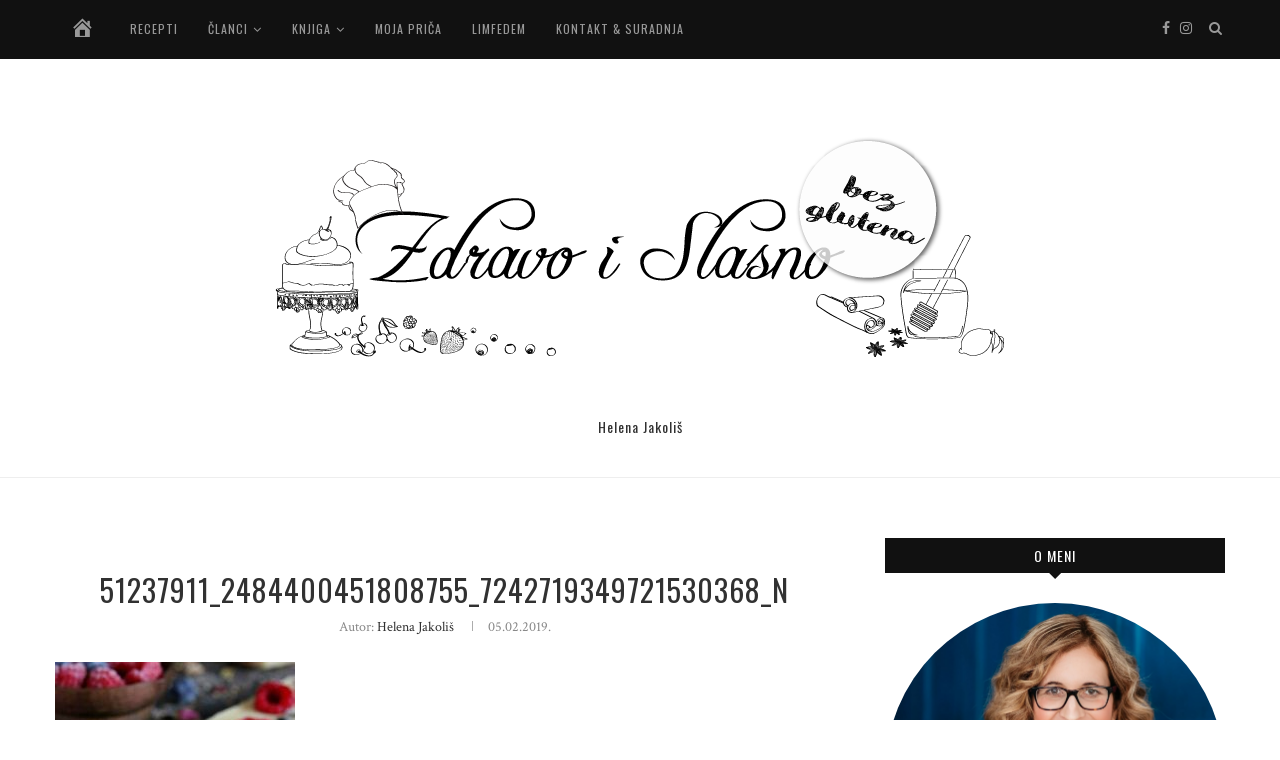

--- FILE ---
content_type: text/html; charset=UTF-8
request_url: https://www.zdravoislasno.net/zabavne-i-hranjive-domace-cokolade-sa-hrskavim-cipsom-od-voca/51237911_2484400451808755_7242719349721530368_n/
body_size: 95366
content:
<!DOCTYPE html>
<html lang="hr"
	prefix="og: https://ogp.me/ns#" >
<head>
	<meta charset="UTF-8">
	<meta http-equiv="X-UA-Compatible" content="IE=edge">
	<meta name="viewport" content="width=device-width, initial-scale=1">
	<link rel="profile" href="http://gmpg.org/xfn/11" />
			<link rel="shortcut icon" href="https://www.zdravoislasno.net/wp-content/uploads/2022/02/zdravoislasno-favicon.png" type="image/x-icon" />
		<link rel="apple-touch-icon" sizes="180x180" href="https://www.zdravoislasno.net/wp-content/uploads/2022/02/zdravoislasno-favicon.png">
		<link rel="alternate" type="application/rss+xml" title="Zdravo i slasno RSS Feed" href="https://www.zdravoislasno.net/feed/" />
	<link rel="alternate" type="application/atom+xml" title="Zdravo i slasno Atom Feed" href="https://www.zdravoislasno.net/feed/atom/" />
	<link rel="pingback" href="https://www.zdravoislasno.net/xmlrpc.php" />
	<!--[if lt IE 9]>
	<script src="https://www.zdravoislasno.net/wp-content/themes/soledad/js/html5.js"></script>
	<![endif]-->
	<title>51237911_2484400451808755_7242719349721530368_n | Zdravo i slasno</title>

		<!-- All in One SEO 4.0.18 -->
		<link rel="canonical" href="https://www.zdravoislasno.net/zabavne-i-hranjive-domace-cokolade-sa-hrskavim-cipsom-od-voca/51237911_2484400451808755_7242719349721530368_n/" />
		<meta property="og:site_name" content="Zdravo i slasno | Helena Jakoliš" />
		<meta property="og:type" content="article" />
		<meta property="og:title" content="51237911_2484400451808755_7242719349721530368_n | Zdravo i slasno" />
		<meta property="og:url" content="https://www.zdravoislasno.net/zabavne-i-hranjive-domace-cokolade-sa-hrskavim-cipsom-od-voca/51237911_2484400451808755_7242719349721530368_n/" />
		<meta property="article:published_time" content="2019-02-05T07:22:30Z" />
		<meta property="article:modified_time" content="2019-02-05T07:22:30Z" />
		<meta property="twitter:card" content="summary" />
		<meta property="twitter:domain" content="www.zdravoislasno.net" />
		<meta property="twitter:title" content="51237911_2484400451808755_7242719349721530368_n | Zdravo i slasno" />
		<meta name="google" content="nositelinkssearchbox" />
		<script type="application/ld+json" class="aioseo-schema">
			{"@context":"https:\/\/schema.org","@graph":[{"@type":"WebSite","@id":"https:\/\/www.zdravoislasno.net\/#website","url":"https:\/\/www.zdravoislasno.net\/","name":"Zdravo i slasno","description":"Helena Jakoli\u0161","publisher":{"@id":"https:\/\/www.zdravoislasno.net\/#organization"}},{"@type":"Organization","@id":"https:\/\/www.zdravoislasno.net\/#organization","name":"Zdravo i slasno","url":"https:\/\/www.zdravoislasno.net\/"},{"@type":"BreadcrumbList","@id":"https:\/\/www.zdravoislasno.net\/zabavne-i-hranjive-domace-cokolade-sa-hrskavim-cipsom-od-voca\/51237911_2484400451808755_7242719349721530368_n\/#breadcrumblist","itemListElement":[{"@type":"ListItem","@id":"https:\/\/www.zdravoislasno.net\/#listItem","position":"1","item":{"@id":"https:\/\/www.zdravoislasno.net\/#item","name":"Home","description":"Zdravo i slasno bez glutena je blog o \u010distoj, izvornoj i nutritivno bogatoj hrani koji pi\u0161e Helena Jakoli\u0161, autorica istoimene knjige o prehrani bez glutena.","url":"https:\/\/www.zdravoislasno.net\/"},"nextItem":"https:\/\/www.zdravoislasno.net\/zabavne-i-hranjive-domace-cokolade-sa-hrskavim-cipsom-od-voca\/51237911_2484400451808755_7242719349721530368_n\/#listItem"},{"@type":"ListItem","@id":"https:\/\/www.zdravoislasno.net\/zabavne-i-hranjive-domace-cokolade-sa-hrskavim-cipsom-od-voca\/51237911_2484400451808755_7242719349721530368_n\/#listItem","position":"2","item":{"@id":"https:\/\/www.zdravoislasno.net\/zabavne-i-hranjive-domace-cokolade-sa-hrskavim-cipsom-od-voca\/51237911_2484400451808755_7242719349721530368_n\/#item","name":"51237911_2484400451808755_7242719349721530368_n","url":"https:\/\/www.zdravoislasno.net\/zabavne-i-hranjive-domace-cokolade-sa-hrskavim-cipsom-od-voca\/51237911_2484400451808755_7242719349721530368_n\/"},"previousItem":"https:\/\/www.zdravoislasno.net\/#listItem"}]},{"@type":"Person","@id":"https:\/\/www.zdravoislasno.net\/author\/helenaj\/#author","url":"https:\/\/www.zdravoislasno.net\/author\/helenaj\/","name":"Helena Jakoli\u0161","image":{"@type":"ImageObject","@id":"https:\/\/www.zdravoislasno.net\/zabavne-i-hranjive-domace-cokolade-sa-hrskavim-cipsom-od-voca\/51237911_2484400451808755_7242719349721530368_n\/#authorImage","url":"https:\/\/secure.gravatar.com\/avatar\/0537efc1debf29fc9d37c9ca48cba80d473466556e049df20d79cc12eb0414b1?s=96&d=mm&r=g","width":"96","height":"96","caption":"Helena Jakoli\u0161"}},{"@type":"ItemPage","@id":"https:\/\/www.zdravoislasno.net\/zabavne-i-hranjive-domace-cokolade-sa-hrskavim-cipsom-od-voca\/51237911_2484400451808755_7242719349721530368_n\/#itempage","url":"https:\/\/www.zdravoislasno.net\/zabavne-i-hranjive-domace-cokolade-sa-hrskavim-cipsom-od-voca\/51237911_2484400451808755_7242719349721530368_n\/","name":"51237911_2484400451808755_7242719349721530368_n | Zdravo i slasno","inLanguage":"hr","isPartOf":{"@id":"https:\/\/www.zdravoislasno.net\/#website"},"breadcrumb":{"@id":"https:\/\/www.zdravoislasno.net\/zabavne-i-hranjive-domace-cokolade-sa-hrskavim-cipsom-od-voca\/51237911_2484400451808755_7242719349721530368_n\/#breadcrumblist"},"author":"https:\/\/www.zdravoislasno.net\/zabavne-i-hranjive-domace-cokolade-sa-hrskavim-cipsom-od-voca\/51237911_2484400451808755_7242719349721530368_n\/#author","creator":"https:\/\/www.zdravoislasno.net\/zabavne-i-hranjive-domace-cokolade-sa-hrskavim-cipsom-od-voca\/51237911_2484400451808755_7242719349721530368_n\/#author","datePublished":"2019-02-05T07:22:30+01:00","dateModified":"2019-02-05T07:22:30+01:00"}]}
		</script>
		<script type="text/javascript" >
			window.ga=window.ga||function(){(ga.q=ga.q||[]).push(arguments)};ga.l=+new Date;
			ga('create', "UA-111595527-1", 'auto');
			ga('send', 'pageview');
		</script>
		<script async src="https://www.google-analytics.com/analytics.js"></script>
		<!-- All in One SEO -->

<link rel='dns-prefetch' href='//fonts.googleapis.com' />
<link rel="alternate" type="application/rss+xml" title="Zdravo i slasno &raquo; Kanal" href="https://www.zdravoislasno.net/feed/" />
<link rel="alternate" type="application/rss+xml" title="Zdravo i slasno &raquo; Kanal komentara" href="https://www.zdravoislasno.net/comments/feed/" />
<link rel="alternate" type="application/rss+xml" title="Zdravo i slasno &raquo; 51237911_2484400451808755_7242719349721530368_n Kanal komentara" href="https://www.zdravoislasno.net/zabavne-i-hranjive-domace-cokolade-sa-hrskavim-cipsom-od-voca/51237911_2484400451808755_7242719349721530368_n/feed/" />
<link rel="alternate" title="oEmbed (JSON)" type="application/json+oembed" href="https://www.zdravoislasno.net/wp-json/oembed/1.0/embed?url=https%3A%2F%2Fwww.zdravoislasno.net%2Fzabavne-i-hranjive-domace-cokolade-sa-hrskavim-cipsom-od-voca%2F51237911_2484400451808755_7242719349721530368_n%2F" />
<link rel="alternate" title="oEmbed (XML)" type="text/xml+oembed" href="https://www.zdravoislasno.net/wp-json/oembed/1.0/embed?url=https%3A%2F%2Fwww.zdravoislasno.net%2Fzabavne-i-hranjive-domace-cokolade-sa-hrskavim-cipsom-od-voca%2F51237911_2484400451808755_7242719349721530368_n%2F&#038;format=xml" />
<style id='wp-img-auto-sizes-contain-inline-css' type='text/css'>
img:is([sizes=auto i],[sizes^="auto," i]){contain-intrinsic-size:3000px 1500px}
/*# sourceURL=wp-img-auto-sizes-contain-inline-css */
</style>
<link rel='stylesheet' id='dashicons-css' href='https://www.zdravoislasno.net/wp-includes/css/dashicons.min.css?ver=6.9' type='text/css' media='all' />
<link rel='stylesheet' id='menu-icons-extra-css' href='https://www.zdravoislasno.net/wp-content/plugins/menu-icons/css/extra.min.css?ver=0.12.5' type='text/css' media='all' />
<style id='wp-emoji-styles-inline-css' type='text/css'>

	img.wp-smiley, img.emoji {
		display: inline !important;
		border: none !important;
		box-shadow: none !important;
		height: 1em !important;
		width: 1em !important;
		margin: 0 0.07em !important;
		vertical-align: -0.1em !important;
		background: none !important;
		padding: 0 !important;
	}
/*# sourceURL=wp-emoji-styles-inline-css */
</style>
<style id='wp-block-library-inline-css' type='text/css'>
:root{--wp-block-synced-color:#7a00df;--wp-block-synced-color--rgb:122,0,223;--wp-bound-block-color:var(--wp-block-synced-color);--wp-editor-canvas-background:#ddd;--wp-admin-theme-color:#007cba;--wp-admin-theme-color--rgb:0,124,186;--wp-admin-theme-color-darker-10:#006ba1;--wp-admin-theme-color-darker-10--rgb:0,107,160.5;--wp-admin-theme-color-darker-20:#005a87;--wp-admin-theme-color-darker-20--rgb:0,90,135;--wp-admin-border-width-focus:2px}@media (min-resolution:192dpi){:root{--wp-admin-border-width-focus:1.5px}}.wp-element-button{cursor:pointer}:root .has-very-light-gray-background-color{background-color:#eee}:root .has-very-dark-gray-background-color{background-color:#313131}:root .has-very-light-gray-color{color:#eee}:root .has-very-dark-gray-color{color:#313131}:root .has-vivid-green-cyan-to-vivid-cyan-blue-gradient-background{background:linear-gradient(135deg,#00d084,#0693e3)}:root .has-purple-crush-gradient-background{background:linear-gradient(135deg,#34e2e4,#4721fb 50%,#ab1dfe)}:root .has-hazy-dawn-gradient-background{background:linear-gradient(135deg,#faaca8,#dad0ec)}:root .has-subdued-olive-gradient-background{background:linear-gradient(135deg,#fafae1,#67a671)}:root .has-atomic-cream-gradient-background{background:linear-gradient(135deg,#fdd79a,#004a59)}:root .has-nightshade-gradient-background{background:linear-gradient(135deg,#330968,#31cdcf)}:root .has-midnight-gradient-background{background:linear-gradient(135deg,#020381,#2874fc)}:root{--wp--preset--font-size--normal:16px;--wp--preset--font-size--huge:42px}.has-regular-font-size{font-size:1em}.has-larger-font-size{font-size:2.625em}.has-normal-font-size{font-size:var(--wp--preset--font-size--normal)}.has-huge-font-size{font-size:var(--wp--preset--font-size--huge)}.has-text-align-center{text-align:center}.has-text-align-left{text-align:left}.has-text-align-right{text-align:right}.has-fit-text{white-space:nowrap!important}#end-resizable-editor-section{display:none}.aligncenter{clear:both}.items-justified-left{justify-content:flex-start}.items-justified-center{justify-content:center}.items-justified-right{justify-content:flex-end}.items-justified-space-between{justify-content:space-between}.screen-reader-text{border:0;clip-path:inset(50%);height:1px;margin:-1px;overflow:hidden;padding:0;position:absolute;width:1px;word-wrap:normal!important}.screen-reader-text:focus{background-color:#ddd;clip-path:none;color:#444;display:block;font-size:1em;height:auto;left:5px;line-height:normal;padding:15px 23px 14px;text-decoration:none;top:5px;width:auto;z-index:100000}html :where(.has-border-color){border-style:solid}html :where([style*=border-top-color]){border-top-style:solid}html :where([style*=border-right-color]){border-right-style:solid}html :where([style*=border-bottom-color]){border-bottom-style:solid}html :where([style*=border-left-color]){border-left-style:solid}html :where([style*=border-width]){border-style:solid}html :where([style*=border-top-width]){border-top-style:solid}html :where([style*=border-right-width]){border-right-style:solid}html :where([style*=border-bottom-width]){border-bottom-style:solid}html :where([style*=border-left-width]){border-left-style:solid}html :where(img[class*=wp-image-]){height:auto;max-width:100%}:where(figure){margin:0 0 1em}html :where(.is-position-sticky){--wp-admin--admin-bar--position-offset:var(--wp-admin--admin-bar--height,0px)}@media screen and (max-width:600px){html :where(.is-position-sticky){--wp-admin--admin-bar--position-offset:0px}}

/*# sourceURL=wp-block-library-inline-css */
</style><style id='global-styles-inline-css' type='text/css'>
:root{--wp--preset--aspect-ratio--square: 1;--wp--preset--aspect-ratio--4-3: 4/3;--wp--preset--aspect-ratio--3-4: 3/4;--wp--preset--aspect-ratio--3-2: 3/2;--wp--preset--aspect-ratio--2-3: 2/3;--wp--preset--aspect-ratio--16-9: 16/9;--wp--preset--aspect-ratio--9-16: 9/16;--wp--preset--color--black: #000000;--wp--preset--color--cyan-bluish-gray: #abb8c3;--wp--preset--color--white: #ffffff;--wp--preset--color--pale-pink: #f78da7;--wp--preset--color--vivid-red: #cf2e2e;--wp--preset--color--luminous-vivid-orange: #ff6900;--wp--preset--color--luminous-vivid-amber: #fcb900;--wp--preset--color--light-green-cyan: #7bdcb5;--wp--preset--color--vivid-green-cyan: #00d084;--wp--preset--color--pale-cyan-blue: #8ed1fc;--wp--preset--color--vivid-cyan-blue: #0693e3;--wp--preset--color--vivid-purple: #9b51e0;--wp--preset--gradient--vivid-cyan-blue-to-vivid-purple: linear-gradient(135deg,rgb(6,147,227) 0%,rgb(155,81,224) 100%);--wp--preset--gradient--light-green-cyan-to-vivid-green-cyan: linear-gradient(135deg,rgb(122,220,180) 0%,rgb(0,208,130) 100%);--wp--preset--gradient--luminous-vivid-amber-to-luminous-vivid-orange: linear-gradient(135deg,rgb(252,185,0) 0%,rgb(255,105,0) 100%);--wp--preset--gradient--luminous-vivid-orange-to-vivid-red: linear-gradient(135deg,rgb(255,105,0) 0%,rgb(207,46,46) 100%);--wp--preset--gradient--very-light-gray-to-cyan-bluish-gray: linear-gradient(135deg,rgb(238,238,238) 0%,rgb(169,184,195) 100%);--wp--preset--gradient--cool-to-warm-spectrum: linear-gradient(135deg,rgb(74,234,220) 0%,rgb(151,120,209) 20%,rgb(207,42,186) 40%,rgb(238,44,130) 60%,rgb(251,105,98) 80%,rgb(254,248,76) 100%);--wp--preset--gradient--blush-light-purple: linear-gradient(135deg,rgb(255,206,236) 0%,rgb(152,150,240) 100%);--wp--preset--gradient--blush-bordeaux: linear-gradient(135deg,rgb(254,205,165) 0%,rgb(254,45,45) 50%,rgb(107,0,62) 100%);--wp--preset--gradient--luminous-dusk: linear-gradient(135deg,rgb(255,203,112) 0%,rgb(199,81,192) 50%,rgb(65,88,208) 100%);--wp--preset--gradient--pale-ocean: linear-gradient(135deg,rgb(255,245,203) 0%,rgb(182,227,212) 50%,rgb(51,167,181) 100%);--wp--preset--gradient--electric-grass: linear-gradient(135deg,rgb(202,248,128) 0%,rgb(113,206,126) 100%);--wp--preset--gradient--midnight: linear-gradient(135deg,rgb(2,3,129) 0%,rgb(40,116,252) 100%);--wp--preset--font-size--small: 12px;--wp--preset--font-size--medium: 20px;--wp--preset--font-size--large: 32px;--wp--preset--font-size--x-large: 42px;--wp--preset--font-size--normal: 14px;--wp--preset--font-size--huge: 42px;--wp--preset--spacing--20: 0.44rem;--wp--preset--spacing--30: 0.67rem;--wp--preset--spacing--40: 1rem;--wp--preset--spacing--50: 1.5rem;--wp--preset--spacing--60: 2.25rem;--wp--preset--spacing--70: 3.38rem;--wp--preset--spacing--80: 5.06rem;--wp--preset--shadow--natural: 6px 6px 9px rgba(0, 0, 0, 0.2);--wp--preset--shadow--deep: 12px 12px 50px rgba(0, 0, 0, 0.4);--wp--preset--shadow--sharp: 6px 6px 0px rgba(0, 0, 0, 0.2);--wp--preset--shadow--outlined: 6px 6px 0px -3px rgb(255, 255, 255), 6px 6px rgb(0, 0, 0);--wp--preset--shadow--crisp: 6px 6px 0px rgb(0, 0, 0);}:where(.is-layout-flex){gap: 0.5em;}:where(.is-layout-grid){gap: 0.5em;}body .is-layout-flex{display: flex;}.is-layout-flex{flex-wrap: wrap;align-items: center;}.is-layout-flex > :is(*, div){margin: 0;}body .is-layout-grid{display: grid;}.is-layout-grid > :is(*, div){margin: 0;}:where(.wp-block-columns.is-layout-flex){gap: 2em;}:where(.wp-block-columns.is-layout-grid){gap: 2em;}:where(.wp-block-post-template.is-layout-flex){gap: 1.25em;}:where(.wp-block-post-template.is-layout-grid){gap: 1.25em;}.has-black-color{color: var(--wp--preset--color--black) !important;}.has-cyan-bluish-gray-color{color: var(--wp--preset--color--cyan-bluish-gray) !important;}.has-white-color{color: var(--wp--preset--color--white) !important;}.has-pale-pink-color{color: var(--wp--preset--color--pale-pink) !important;}.has-vivid-red-color{color: var(--wp--preset--color--vivid-red) !important;}.has-luminous-vivid-orange-color{color: var(--wp--preset--color--luminous-vivid-orange) !important;}.has-luminous-vivid-amber-color{color: var(--wp--preset--color--luminous-vivid-amber) !important;}.has-light-green-cyan-color{color: var(--wp--preset--color--light-green-cyan) !important;}.has-vivid-green-cyan-color{color: var(--wp--preset--color--vivid-green-cyan) !important;}.has-pale-cyan-blue-color{color: var(--wp--preset--color--pale-cyan-blue) !important;}.has-vivid-cyan-blue-color{color: var(--wp--preset--color--vivid-cyan-blue) !important;}.has-vivid-purple-color{color: var(--wp--preset--color--vivid-purple) !important;}.has-black-background-color{background-color: var(--wp--preset--color--black) !important;}.has-cyan-bluish-gray-background-color{background-color: var(--wp--preset--color--cyan-bluish-gray) !important;}.has-white-background-color{background-color: var(--wp--preset--color--white) !important;}.has-pale-pink-background-color{background-color: var(--wp--preset--color--pale-pink) !important;}.has-vivid-red-background-color{background-color: var(--wp--preset--color--vivid-red) !important;}.has-luminous-vivid-orange-background-color{background-color: var(--wp--preset--color--luminous-vivid-orange) !important;}.has-luminous-vivid-amber-background-color{background-color: var(--wp--preset--color--luminous-vivid-amber) !important;}.has-light-green-cyan-background-color{background-color: var(--wp--preset--color--light-green-cyan) !important;}.has-vivid-green-cyan-background-color{background-color: var(--wp--preset--color--vivid-green-cyan) !important;}.has-pale-cyan-blue-background-color{background-color: var(--wp--preset--color--pale-cyan-blue) !important;}.has-vivid-cyan-blue-background-color{background-color: var(--wp--preset--color--vivid-cyan-blue) !important;}.has-vivid-purple-background-color{background-color: var(--wp--preset--color--vivid-purple) !important;}.has-black-border-color{border-color: var(--wp--preset--color--black) !important;}.has-cyan-bluish-gray-border-color{border-color: var(--wp--preset--color--cyan-bluish-gray) !important;}.has-white-border-color{border-color: var(--wp--preset--color--white) !important;}.has-pale-pink-border-color{border-color: var(--wp--preset--color--pale-pink) !important;}.has-vivid-red-border-color{border-color: var(--wp--preset--color--vivid-red) !important;}.has-luminous-vivid-orange-border-color{border-color: var(--wp--preset--color--luminous-vivid-orange) !important;}.has-luminous-vivid-amber-border-color{border-color: var(--wp--preset--color--luminous-vivid-amber) !important;}.has-light-green-cyan-border-color{border-color: var(--wp--preset--color--light-green-cyan) !important;}.has-vivid-green-cyan-border-color{border-color: var(--wp--preset--color--vivid-green-cyan) !important;}.has-pale-cyan-blue-border-color{border-color: var(--wp--preset--color--pale-cyan-blue) !important;}.has-vivid-cyan-blue-border-color{border-color: var(--wp--preset--color--vivid-cyan-blue) !important;}.has-vivid-purple-border-color{border-color: var(--wp--preset--color--vivid-purple) !important;}.has-vivid-cyan-blue-to-vivid-purple-gradient-background{background: var(--wp--preset--gradient--vivid-cyan-blue-to-vivid-purple) !important;}.has-light-green-cyan-to-vivid-green-cyan-gradient-background{background: var(--wp--preset--gradient--light-green-cyan-to-vivid-green-cyan) !important;}.has-luminous-vivid-amber-to-luminous-vivid-orange-gradient-background{background: var(--wp--preset--gradient--luminous-vivid-amber-to-luminous-vivid-orange) !important;}.has-luminous-vivid-orange-to-vivid-red-gradient-background{background: var(--wp--preset--gradient--luminous-vivid-orange-to-vivid-red) !important;}.has-very-light-gray-to-cyan-bluish-gray-gradient-background{background: var(--wp--preset--gradient--very-light-gray-to-cyan-bluish-gray) !important;}.has-cool-to-warm-spectrum-gradient-background{background: var(--wp--preset--gradient--cool-to-warm-spectrum) !important;}.has-blush-light-purple-gradient-background{background: var(--wp--preset--gradient--blush-light-purple) !important;}.has-blush-bordeaux-gradient-background{background: var(--wp--preset--gradient--blush-bordeaux) !important;}.has-luminous-dusk-gradient-background{background: var(--wp--preset--gradient--luminous-dusk) !important;}.has-pale-ocean-gradient-background{background: var(--wp--preset--gradient--pale-ocean) !important;}.has-electric-grass-gradient-background{background: var(--wp--preset--gradient--electric-grass) !important;}.has-midnight-gradient-background{background: var(--wp--preset--gradient--midnight) !important;}.has-small-font-size{font-size: var(--wp--preset--font-size--small) !important;}.has-medium-font-size{font-size: var(--wp--preset--font-size--medium) !important;}.has-large-font-size{font-size: var(--wp--preset--font-size--large) !important;}.has-x-large-font-size{font-size: var(--wp--preset--font-size--x-large) !important;}
/*# sourceURL=global-styles-inline-css */
</style>

<style id='classic-theme-styles-inline-css' type='text/css'>
/*! This file is auto-generated */
.wp-block-button__link{color:#fff;background-color:#32373c;border-radius:9999px;box-shadow:none;text-decoration:none;padding:calc(.667em + 2px) calc(1.333em + 2px);font-size:1.125em}.wp-block-file__button{background:#32373c;color:#fff;text-decoration:none}
/*# sourceURL=/wp-includes/css/classic-themes.min.css */
</style>
<link rel='stylesheet' id='penci-fonts-css' href='//fonts.googleapis.com/css?family=Raleway%3A300%2C300italic%2C400%2C400italic%2C500%2C500italic%2C700%2C700italic%2C800%2C800italic%7CPlayfair+Display+SC%3A300%2C300italic%2C400%2C400italic%2C500%2C500italic%2C700%2C700italic%2C800%2C800italic%7CMontserrat%3A300%2C300italic%2C400%2C400italic%2C500%2C500italic%2C700%2C700italic%2C800%2C800italic%7COswald%3A300%2C300italic%2C400%2C400italic%2C500%2C500italic%2C700%2C700italic%2C800%2C800italic%7CCrimson+Text%3A300%2C300italic%2C400%2C400italic%2C500%2C500italic%2C700%2C700italic%2C800%2C800italic%26subset%3Dcyrillic%2Ccyrillic-ext%2Cgreek%2Cgreek-ext%2Clatin-ext&#038;ver=1.0' type='text/css' media='all' />
<link rel='stylesheet' id='penci_style-css' href='https://www.zdravoislasno.net/wp-content/themes/soledad/style.css?ver=6.1' type='text/css' media='all' />
<script type="text/javascript" src="https://www.zdravoislasno.net/wp-content/plugins/enable-jquery-migrate-helper/js/jquery/jquery-1.12.4-wp.js?ver=1.12.4-wp" id="jquery-core-js"></script>
<script type="text/javascript" src="https://www.zdravoislasno.net/wp-content/plugins/enable-jquery-migrate-helper/js/jquery-migrate/jquery-migrate-1.4.1-wp.js?ver=1.4.1-wp" id="jquery-migrate-js"></script>
<link rel="https://api.w.org/" href="https://www.zdravoislasno.net/wp-json/" /><link rel="alternate" title="JSON" type="application/json" href="https://www.zdravoislasno.net/wp-json/wp/v2/media/2475" /><link rel="EditURI" type="application/rsd+xml" title="RSD" href="https://www.zdravoislasno.net/xmlrpc.php?rsd" />
<meta name="generator" content="WordPress 6.9" />
<link rel='shortlink' href='https://www.zdravoislasno.net/?p=2475' />
    <style type="text/css">
		.penci-megamenu .penci-image-holder:before{ padding-top: 100%; }		h1, h2, h3, h4, h5, h6, h2.penci-heading-video, #navigation .menu li a, .penci-photo-2-effect figcaption h2, .headline-title, a.penci-topbar-post-title, #sidebar-nav .menu li a, .penci-slider .pencislider-container .pencislider-content .pencislider-title, .penci-slider
		.pencislider-container .pencislider-content .pencislider-button,
		.author-quote span, .penci-more-link a.more-link, .penci-post-share-box .dt-share, .post-share a .dt-share, .author-content h5, .post-pagination h5, .post-box-title, .penci-countdown .countdown-amount, .penci-countdown .countdown-period, .penci-pagination a, .penci-pagination .disable-url, ul.footer-socials li a span,
		.widget input[type="submit"], .widget button[type="submit"], .penci-sidebar-content .widget-title, #respond h3.comment-reply-title span, .widget-social.show-text a span, .footer-widget-wrapper .widget .widget-title,
		.container.penci-breadcrumb span, .container.penci-breadcrumb span a, .penci-container-inside.penci-breadcrumb span, .penci-container-inside.penci-breadcrumb span a, .container.penci-breadcrumb span, .container.penci-breadcrumb span a, .error-404 .go-back-home a, .post-entry .penci-portfolio-filter ul li a, .penci-portfolio-filter ul li a, .portfolio-overlay-content .portfolio-short .portfolio-title a, .home-featured-cat-content .magcat-detail h3 a, .post-entry blockquote cite,
		.post-entry blockquote .author, .tags-share-box.hide-tags.page-share .share-title, .widget ul.side-newsfeed li .side-item .side-item-text h4 a, .thecomment .comment-text span.author, .thecomment .comment-text span.author a, .post-comments span.reply a, #respond h3, #respond label, .wpcf7 label, #respond #submit, .wpcf7 input[type="submit"], .widget_wysija input[type="submit"], .archive-box span,
		.archive-box h1, .gallery .gallery-caption, .contact-form input[type=submit], ul.penci-topbar-menu > li a, div.penci-topbar-menu > ul > li a, .featured-style-29 .penci-featured-slider-button a, .pencislider-container .pencislider-content .pencislider-title, .pencislider-container
		.pencislider-content .pencislider-button, ul.homepage-featured-boxes .penci-fea-in.boxes-style-3 h4 span span, .pencislider-container .pencislider-content .pencislider-button, .woocommerce div.product .woocommerce-tabs .panel #respond .comment-reply-title, .penci-recipe-index-wrap .penci-index-more-link a, .penci-menu-hbg .menu li a, #sidebar-nav .menu li a, .penci-readmore-btn.penci-btn-make-button a, 
		.bos_searchbox_widget_class #flexi_searchbox h1, .bos_searchbox_widget_class #flexi_searchbox h2, .bos_searchbox_widget_class #flexi_searchbox h3, .bos_searchbox_widget_class #flexi_searchbox h4,
		.bos_searchbox_widget_class #flexi_searchbox #b_searchboxInc .b_submitButton_wrapper .b_submitButton:hover, .bos_searchbox_widget_class #flexi_searchbox #b_searchboxInc .b_submitButton_wrapper .b_submitButton,
		.penci-featured-cat-seemore.penci-btn-make-button a { font-family: 'Oswald', sans-serif; font-weight: normal; }
		.featured-style-29 .penci-featured-slider-button a, #bbpress-forums #bbp-search-form .button{ font-weight: bold; }
						body, textarea, #respond textarea, .widget input[type="text"], .widget input[type="email"], .widget input[type="date"], .widget input[type="number"], .wpcf7 textarea, .mc4wp-form input, #respond input, .wpcf7 input, #searchform input.search-input, ul.homepage-featured-boxes .penci-fea-in
		h4, .widget.widget_categories ul li span.category-item-count, .about-widget .about-me-heading, .widget ul.side-newsfeed li .side-item .side-item-text .side-item-meta { font-family: 'Crimson Text', serif; }
		p { line-height: 1.8; }
						.header-slogan .header-slogan-text{ font-family: 'Oswald', sans-serif;  }
						.penci-hide-tagupdated{ display: none !important; }
				.header-slogan .header-slogan-text { font-style:normal; }
						.header-slogan .header-slogan-text { font-weight:400; }
						.header-slogan .header-slogan-text { font-size:14px; }
						body, .widget ul li a{ font-size: 18px; }
		.widget ul li, .post-entry, p, .post-entry p { font-size: 18px; line-height: 1.8; }
						h1, h2, h3, h4, h5, h6, #sidebar-nav .menu li a, #navigation .menu li a, a.penci-topbar-post-title, .penci-slider .pencislider-container .pencislider-content .pencislider-title, .penci-slider .pencislider-container .pencislider-content .pencislider-button,
		.headline-title, .author-quote span, .penci-more-link a.more-link, .author-content h5, .post-pagination h5, .post-box-title, .penci-countdown .countdown-amount, .penci-countdown .countdown-period, .penci-pagination a, .penci-pagination .disable-url, ul.footer-socials li a span,
		.penci-sidebar-content .widget-title, #respond h3.comment-reply-title span, .widget-social.show-text a span, .footer-widget-wrapper .widget .widget-title, .error-404 .go-back-home a, .home-featured-cat-content .magcat-detail h3 a, .post-entry blockquote cite, .pencislider-container .pencislider-content .pencislider-title, .pencislider-container
		.pencislider-content .pencislider-button, .post-entry blockquote .author, .tags-share-box.hide-tags.page-share .share-title, .widget ul.side-newsfeed li .side-item .side-item-text h4 a, .thecomment .comment-text span.author, .thecomment .comment-text span.author a, #respond h3, #respond label, .wpcf7 label, #respond #submit, .wpcf7 input[type="submit"], .widget_wysija input[type="submit"], .archive-box span,
		.archive-box h1, .gallery .gallery-caption, .widget input[type="submit"], .widget button[type="submit"], .contact-form input[type=submit], ul.penci-topbar-menu > li a, div.penci-topbar-menu > ul > li a, .penci-recipe-index-wrap .penci-index-more-link a, #bbpress-forums #bbp-search-form .button, .penci-menu-hbg .menu li a, #sidebar-nav .menu li a, .penci-readmore-btn.penci-btn-make-button a, .penci-featured-cat-seemore.penci-btn-make-button a { font-weight: 400; }
								.featured-area .penci-image-holder, .featured-area .penci-slider4-overlay, .featured-area .penci-slide-overlay .overlay-link, .featured-style-29 .featured-slider-overlay, .penci-slider38-overlay{ border-radius: ; -webkit-border-radius: ; }
		.penci-featured-content-right:before{ border-top-right-radius: ; border-bottom-right-radius: ; }
		.penci-flat-overlay .penci-slide-overlay .penci-mag-featured-content:before{ border-bottom-left-radius: ; border-bottom-right-radius: ; }
						.container-single .post-image{ border-radius: ; -webkit-border-radius: ; }
						.penci-mega-thumbnail .penci-image-holder{ border-radius: ; -webkit-border-radius: ; }
																																.widget ul li, .grid-mixed, .penci-post-box-meta, .penci-pagination.penci-ajax-more a.penci-ajax-more-button, .widget-social a i, .penci-home-popular-posts, .header-header-1.has-bottom-line, .header-header-4.has-bottom-line, .header-header-7.has-bottom-line, .container-single .post-entry .post-tags a, .tags-share-box, .post-author, .post-pagination, .post-related, .post-comments .post-title-box, .comments .comment, #respond textarea, .wpcf7 textarea, #respond input, .wpcf7 input, .widget_wysija input, #respond h3, #searchform input.search-input, .post-password-form input[type="text"], .post-password-form input[type="email"], .post-password-form input[type="password"], .post-password-form input[type="number"], .penci-recipe, .penci-recipe-heading, .penci-recipe-ingredients, .penci-recipe-notes, .penci-pagination ul.page-numbers li span, .penci-pagination ul.page-numbers li a, #comments_pagination span, #comments_pagination a, body.author .post-author, .tags-share-box.hide-tags.page-share, .penci-grid li.list-post, .penci-grid li.list-boxed-post-2 .content-boxed-2, .home-featured-cat-content .mag-post-box, .home-featured-cat-content.style-2 .mag-post-box.first-post, .home-featured-cat-content.style-10 .mag-post-box.first-post, .widget select, .widget ul ul, .widget input[type="text"], .widget input[type="email"], .widget input[type="date"], .widget input[type="number"], .widget input[type="search"], .widget .tagcloud a, #wp-calendar tbody td, .woocommerce div.product .entry-summary div[itemprop="description"] td, .woocommerce div.product .entry-summary div[itemprop="description"] th, .woocommerce div.product .woocommerce-tabs #tab-description td, .woocommerce div.product .woocommerce-tabs #tab-description th, .woocommerce-product-details__short-description td, th, .woocommerce ul.cart_list li, .woocommerce ul.product_list_widget li, .woocommerce .widget_shopping_cart .total, .woocommerce.widget_shopping_cart .total, .woocommerce .woocommerce-product-search input[type="search"], .woocommerce nav.woocommerce-pagination ul li a, .woocommerce nav.woocommerce-pagination ul li span, .woocommerce div.product .product_meta, .woocommerce div.product .woocommerce-tabs ul.tabs, .woocommerce div.product .related > h2, .woocommerce div.product .upsells > h2, .woocommerce #reviews #comments ol.commentlist li .comment-text, .woocommerce table.shop_table td, .post-entry td, .post-entry th, #add_payment_method .cart-collaterals .cart_totals tr td, #add_payment_method .cart-collaterals .cart_totals tr th, .woocommerce-cart .cart-collaterals .cart_totals tr td, .woocommerce-cart .cart-collaterals .cart_totals tr th, .woocommerce-checkout .cart-collaterals .cart_totals tr td, .woocommerce-checkout .cart-collaterals .cart_totals tr th, .woocommerce-cart .cart-collaterals .cart_totals table, .woocommerce-cart table.cart td.actions .coupon .input-text, .woocommerce table.shop_table a.remove, .woocommerce form .form-row .input-text, .woocommerce-page form .form-row .input-text, .woocommerce .woocommerce-error, .woocommerce .woocommerce-info, .woocommerce .woocommerce-message, .woocommerce form.checkout_coupon, .woocommerce form.login, .woocommerce form.register, .woocommerce form.checkout table.shop_table, .woocommerce-checkout #payment ul.payment_methods, .post-entry table, .wrapper-penci-review, .penci-review-container.penci-review-count, #penci-demobar .style-toggle, #widget-area, .post-entry hr, .wpb_text_column hr, #buddypress .dir-search input[type=search], #buddypress .dir-search input[type=text], #buddypress .groups-members-search input[type=search], #buddypress .groups-members-search input[type=text], #buddypress ul.item-list, #buddypress .profile[role=main], #buddypress select, #buddypress div.pagination .pagination-links span, #buddypress div.pagination .pagination-links a, #buddypress div.pagination .pag-count, #buddypress div.pagination .pagination-links a:hover, #buddypress ul.item-list li, #buddypress table.forum tr td.label, #buddypress table.messages-notices tr td.label, #buddypress table.notifications tr td.label, #buddypress table.notifications-settings tr td.label, #buddypress table.profile-fields tr td.label, #buddypress table.wp-profile-fields tr td.label, #buddypress table.profile-fields:last-child, #buddypress form#whats-new-form textarea, #buddypress .standard-form input[type=text], #buddypress .standard-form input[type=color], #buddypress .standard-form input[type=date], #buddypress .standard-form input[type=datetime], #buddypress .standard-form input[type=datetime-local], #buddypress .standard-form input[type=email], #buddypress .standard-form input[type=month], #buddypress .standard-form input[type=number], #buddypress .standard-form input[type=range], #buddypress .standard-form input[type=search], #buddypress .standard-form input[type=password], #buddypress .standard-form input[type=tel], #buddypress .standard-form input[type=time], #buddypress .standard-form input[type=url], #buddypress .standard-form input[type=week], .bp-avatar-nav ul, .bp-avatar-nav ul.avatar-nav-items li.current, #bbpress-forums li.bbp-body ul.forum, #bbpress-forums li.bbp-body ul.topic, #bbpress-forums li.bbp-footer, .bbp-pagination-links a, .bbp-pagination-links span.current, .wrapper-boxed .bbp-pagination-links a:hover, .wrapper-boxed .bbp-pagination-links span.current, #buddypress .standard-form select, #buddypress .standard-form input[type=password], #buddypress .activity-list li.load-more a, #buddypress .activity-list li.load-newest a, #buddypress ul.button-nav li a, #buddypress div.generic-button a, #buddypress .comment-reply-link, #bbpress-forums div.bbp-template-notice.info, #bbpress-forums #bbp-search-form #bbp_search, #bbpress-forums .bbp-forums-list, #bbpress-forums #bbp_topic_title, #bbpress-forums #bbp_topic_tags, #bbpress-forums .wp-editor-container, .widget_display_stats dd, .widget_display_stats dt, div.bbp-forum-header, div.bbp-topic-header, div.bbp-reply-header, .widget input[type="text"], .widget input[type="email"], .widget input[type="date"], .widget input[type="number"], .widget input[type="search"], .widget input[type="password"], blockquote.wp-block-quote, .post-entry blockquote.wp-block-quote, .wp-block-quote:not(.is-large):not(.is-style-large), .post-entry pre, .wp-block-pullquote:not(.is-style-solid-color), .post-entry hr.wp-block-separator, .wp-block-separator, .wp-block-latest-posts, .wp-block-yoast-how-to-block ol.schema-how-to-steps, .wp-block-yoast-how-to-block ol.schema-how-to-steps li, .wp-block-yoast-faq-block .schema-faq-section{ border-color: #eeeeee; }
		.penci-recipe-index-wrap h4.recipe-index-heading > span:before, .penci-recipe-index-wrap h4.recipe-index-heading > span:after{ border-color: #eeeeee; opacity: 1; }
		.tags-share-box .single-comment-o:after, .post-share a.penci-post-like:after{ background-color: #eeeeee; }
		.penci-grid .list-post.list-boxed-post{ border-color: #eeeeee !important; }
		.penci-post-box-meta.penci-post-box-grid:before, .woocommerce .widget_price_filter .ui-slider .ui-slider-range{ background-color: #eeeeee; }
		.penci-pagination.penci-ajax-more a.penci-ajax-more-button.loading-posts{ border-color: #eeeeee !important; }
				
				.penci-menuhbg-toggle:hover .lines-button:after, .penci-menuhbg-toggle:hover .penci-lines:before, .penci-menuhbg-toggle:hover .penci-lines:after{ background: #e57373; }
		a, .post-entry .penci-portfolio-filter ul li a:hover, .penci-portfolio-filter ul li a:hover, .penci-portfolio-filter ul li.active a, .post-entry .penci-portfolio-filter ul li.active a, .penci-countdown .countdown-amount, .archive-box h1, .post-entry a, .container.penci-breadcrumb span a:hover, .post-entry blockquote:before, .post-entry blockquote cite, .post-entry blockquote .author, .wpb_text_column blockquote:before, .wpb_text_column blockquote cite, .wpb_text_column blockquote .author, .penci-pagination a:hover, ul.penci-topbar-menu > li a:hover, div.penci-topbar-menu > ul > li a:hover, .penci-recipe-heading a.penci-recipe-print, .main-nav-social a:hover, .widget-social .remove-circle a:hover i, .penci-recipe-index .cat > a.penci-cat-name, #bbpress-forums li.bbp-body ul.forum li.bbp-forum-info a:hover, #bbpress-forums li.bbp-body ul.topic li.bbp-topic-title a:hover, #bbpress-forums li.bbp-body ul.forum li.bbp-forum-info .bbp-forum-content a, #bbpress-forums li.bbp-body ul.topic p.bbp-topic-meta a, #bbpress-forums .bbp-breadcrumb a:hover, #bbpress-forums .bbp-forum-freshness a:hover, #bbpress-forums .bbp-topic-freshness a:hover, #buddypress ul.item-list li div.item-title a, #buddypress ul.item-list li h4 a, #buddypress .activity-header a:first-child, #buddypress .comment-meta a:first-child, #buddypress .acomment-meta a:first-child, div.bbp-template-notice a:hover, .penci-menu-hbg .menu li a .indicator:hover, .penci-menu-hbg .menu li a:hover, #sidebar-nav .menu li a:hover, .penci-rlt-popup .rltpopup-meta .rltpopup-title:hover{ color: #e57373; }
		.penci-home-popular-post ul.slick-dots li button:hover, .penci-home-popular-post ul.slick-dots li.slick-active button, .post-entry blockquote .author span:after, .error-image:after, .error-404 .go-back-home a:after, .penci-header-signup-form, .woocommerce span.onsale, .woocommerce #respond input#submit:hover, .woocommerce a.button:hover, .woocommerce button.button:hover, .woocommerce input.button:hover, .woocommerce nav.woocommerce-pagination ul li span.current, .woocommerce div.product .entry-summary div[itemprop="description"]:before, .woocommerce div.product .entry-summary div[itemprop="description"] blockquote .author span:after, .woocommerce div.product .woocommerce-tabs #tab-description blockquote .author span:after, .woocommerce #respond input#submit.alt:hover, .woocommerce a.button.alt:hover, .woocommerce button.button.alt:hover, .woocommerce input.button.alt:hover, #top-search.shoping-cart-icon > a > span, #penci-demobar .buy-button, #penci-demobar .buy-button:hover, .penci-recipe-heading a.penci-recipe-print:hover, .penci-review-process span, .penci-review-score-total, #navigation.menu-style-2 ul.menu ul:before, #navigation.menu-style-2 .menu ul ul:before, .penci-go-to-top-floating, .post-entry.blockquote-style-2 blockquote:before, #bbpress-forums #bbp-search-form .button, #bbpress-forums #bbp-search-form .button:hover, .wrapper-boxed .bbp-pagination-links span.current, #bbpress-forums #bbp_reply_submit:hover, #bbpress-forums #bbp_topic_submit:hover, #buddypress .dir-search input[type=submit], #buddypress .groups-members-search input[type=submit], #buddypress button:hover, #buddypress a.button:hover, #buddypress a.button:focus, #buddypress input[type=button]:hover, #buddypress input[type=reset]:hover, #buddypress ul.button-nav li a:hover, #buddypress ul.button-nav li.current a, #buddypress div.generic-button a:hover, #buddypress .comment-reply-link:hover, #buddypress input[type=submit]:hover, #buddypress div.pagination .pagination-links .current, #buddypress div.item-list-tabs ul li.selected a, #buddypress div.item-list-tabs ul li.current a, #buddypress div.item-list-tabs ul li a:hover, #buddypress table.notifications thead tr, #buddypress table.notifications-settings thead tr, #buddypress table.profile-settings thead tr, #buddypress table.profile-fields thead tr, #buddypress table.wp-profile-fields thead tr, #buddypress table.messages-notices thead tr, #buddypress table.forum thead tr, #buddypress input[type=submit] { background-color: #e57373; }
		.penci-pagination ul.page-numbers li span.current, #comments_pagination span { color: #fff; background: #e57373; border-color: #e57373; }
		.footer-instagram h4.footer-instagram-title > span:before, .woocommerce nav.woocommerce-pagination ul li span.current, .penci-pagination.penci-ajax-more a.penci-ajax-more-button:hover, .penci-recipe-heading a.penci-recipe-print:hover, .home-featured-cat-content.style-14 .magcat-padding:before, .wrapper-boxed .bbp-pagination-links span.current, #buddypress .dir-search input[type=submit], #buddypress .groups-members-search input[type=submit], #buddypress button:hover, #buddypress a.button:hover, #buddypress a.button:focus, #buddypress input[type=button]:hover, #buddypress input[type=reset]:hover, #buddypress ul.button-nav li a:hover, #buddypress ul.button-nav li.current a, #buddypress div.generic-button a:hover, #buddypress .comment-reply-link:hover, #buddypress input[type=submit]:hover, #buddypress div.pagination .pagination-links .current, #buddypress input[type=submit] { border-color: #e57373; }
		.woocommerce .woocommerce-error, .woocommerce .woocommerce-info, .woocommerce .woocommerce-message { border-top-color: #e57373; }
		.penci-slider ol.penci-control-nav li a.penci-active, .penci-slider ol.penci-control-nav li a:hover, .penci-related-carousel .owl-dot.active span, .penci-owl-carousel-slider .owl-dot.active span{ border-color: #e57373; background-color: #e57373; }
		.woocommerce .woocommerce-message:before, .woocommerce form.checkout table.shop_table .order-total .amount, .woocommerce ul.products li.product .price ins, .woocommerce ul.products li.product .price, .woocommerce div.product p.price ins, .woocommerce div.product span.price ins, .woocommerce div.product p.price, .woocommerce div.product .entry-summary div[itemprop="description"] blockquote:before, .woocommerce div.product .woocommerce-tabs #tab-description blockquote:before, .woocommerce div.product .entry-summary div[itemprop="description"] blockquote cite, .woocommerce div.product .entry-summary div[itemprop="description"] blockquote .author, .woocommerce div.product .woocommerce-tabs #tab-description blockquote cite, .woocommerce div.product .woocommerce-tabs #tab-description blockquote .author, .woocommerce div.product .product_meta > span a:hover, .woocommerce div.product .woocommerce-tabs ul.tabs li.active, .woocommerce ul.cart_list li .amount, .woocommerce ul.product_list_widget li .amount, .woocommerce table.shop_table td.product-name a:hover, .woocommerce table.shop_table td.product-price span, .woocommerce table.shop_table td.product-subtotal span, .woocommerce-cart .cart-collaterals .cart_totals table td .amount, .woocommerce .woocommerce-info:before, .woocommerce div.product span.price, .penci-container-inside.penci-breadcrumb span a:hover { color: #e57373; }
		.standard-content .penci-more-link.penci-more-link-button a.more-link, .penci-readmore-btn.penci-btn-make-button a, .penci-featured-cat-seemore.penci-btn-make-button a{ background-color: #e57373; color: #fff; }
						ul.homepage-featured-boxes .penci-fea-in h4 span span, ul.homepage-featured-boxes .penci-fea-in.boxes-style-3 h4 span span { font-size: 13px; }
												.headline-title { background-color: #e57373; }
														a.penci-topbar-post-title:hover { color: #e57373; }
																										ul.penci-topbar-menu > li a:hover, div.penci-topbar-menu > ul > li a:hover { color: #e57373; }
										.penci-topbar-social a:hover { color: #e57373; }
												#navigation, .show-search { background: #111111; }
								.header-slogan .header-slogan-text:before, .header-slogan .header-slogan-text:after{ content: none; }
						#navigation, #navigation.header-layout-bottom { border-color: #111111; }
						#navigation .menu li a { color:  #999999; }
						#navigation .menu li a:hover, #navigation .menu li.current-menu-item > a, #navigation .menu > li.current_page_item > a, #navigation .menu li:hover > a, #navigation .menu > li.current-menu-ancestor > a, #navigation .menu > li.current-menu-item > a { color:  #ffffff; }
		#navigation ul.menu > li > a:before, #navigation .menu > ul > li > a:before { background: #ffffff; }
						#navigation.menu-item-padding .menu > li > a:hover, #navigation.menu-item-padding .menu > li:hover > a, #navigation.menu-item-padding .menu > li.current-menu-item > a, #navigation.menu-item-padding .menu > li.current_page_item > a, #navigation.menu-item-padding .menu > li.current-menu-ancestor > a, #navigation.menu-item-padding .menu > li.current-menu-item > a { background-color:  #e57373; }
																				#navigation .penci-megamenu .penci-mega-child-categories a.cat-active, #navigation .menu .penci-megamenu .penci-mega-child-categories a:hover, #navigation .menu .penci-megamenu .penci-mega-latest-posts .penci-mega-post a:hover { color: #e57373; }
		#navigation .penci-megamenu .penci-mega-thumbnail .mega-cat-name { background: #e57373; }
																																#navigation .menu .sub-menu li a { color:  #111111; }
						#navigation .menu .sub-menu li a:hover, #navigation .menu .sub-menu li.current-menu-item > a, #navigation .sub-menu li:hover > a { color:  #e57373; }
		#navigation ul.menu ul a:before, #navigation .menu ul ul a:before { background-color: #e57373;   -webkit-box-shadow: 5px -2px 0 #e57373;  -moz-box-shadow: 5px -2px 0 #e57373;  -ms-box-shadow: 5px -2px 0 #e57373;  box-shadow: 5px -2px 0 #e57373; }
						#navigation.menu-style-2 ul.menu ul:before, #navigation.menu-style-2 .menu ul ul:before { background-color: #e57373; }
						#top-search > a, #navigation .button-menu-mobile { color: #999999; }
		.show-search #searchform input.search-input::-webkit-input-placeholder{ color: #999999; }
		.show-search #searchform input.search-input:-moz-placeholder { color: #999999; opacity: 1;}
		.show-search #searchform input.search-input::-moz-placeholder {color: #999999; opacity: 1; }
		.show-search #searchform input.search-input:-ms-input-placeholder { color: #999999; }
		.show-search #searchform input.search-input{ color: #999999; }
						.show-search a.close-search { color: #ffffff; }
																				.penci-header-signup-form { padding-top: px; }
		.penci-header-signup-form { padding-bottom: px; }
				.penci-header-signup-form { background-color: #e57373; }
																				.header-social a i, .main-nav-social a {   color: #999999; }
						.header-social a:hover i, .main-nav-social a:hover, .penci-menuhbg-toggle:hover .lines-button:after, .penci-menuhbg-toggle:hover .penci-lines:before, .penci-menuhbg-toggle:hover .penci-lines:after {   color: #e57373; }
																#sidebar-nav .menu li a:hover, .header-social.sidebar-nav-social a:hover i, #sidebar-nav .menu li a .indicator:hover, #sidebar-nav .menu .sub-menu li a .indicator:hover{ color: #e57373; }
		#sidebar-nav-logo:before{ background-color: #e57373; }
														.penci-slide-overlay .overlay-link, .penci-slider38-overlay { opacity: ; }
		.penci-item-mag:hover .penci-slide-overlay .overlay-link, .featured-style-38 .item:hover .penci-slider38-overlay { opacity: ; }
		.penci-featured-content .featured-slider-overlay { opacity: ; }
																				.featured-style-29 .featured-slider-overlay { opacity: ; }
																										.penci-standard-cat .cat > a.penci-cat-name { color: #e57373; }
		.penci-standard-cat .cat:before, .penci-standard-cat .cat:after { background-color: #e57373; }
														.standard-content .penci-post-box-meta .penci-post-share-box a:hover, .standard-content .penci-post-box-meta .penci-post-share-box a.liked { color: #e57373; }
						.header-standard .post-entry a:hover, .header-standard .author-post span a:hover, .standard-content a, .standard-content .post-entry a, .standard-post-entry a.more-link:hover, .penci-post-box-meta .penci-box-meta a:hover, .standard-content .post-entry blockquote:before, .post-entry blockquote cite, .post-entry blockquote .author, .standard-content-special .author-quote span, .standard-content-special .format-post-box .post-format-icon i, .standard-content-special .format-post-box .dt-special a:hover, .standard-content .penci-more-link a.more-link { color: #e57373; }
		.standard-content .penci-more-link.penci-more-link-button a.more-link{ background-color: #e57373; color: #fff; }
		.standard-content-special .author-quote span:before, .standard-content-special .author-quote span:after, .standard-content .post-entry ul li:before, .post-entry blockquote .author span:after, .header-standard:after { background-color: #e57373; }
		.penci-more-link a.more-link:before, .penci-more-link a.more-link:after { border-color: #e57373; }
												.penci-grid .cat a.penci-cat-name, .penci-masonry .cat a.penci-cat-name { color: #e57373; }
		.penci-grid .cat a.penci-cat-name:after, .penci-masonry .cat a.penci-cat-name:after { border-color: #e57373; }
								.penci-post-share-box a.liked, .penci-post-share-box a:hover { color: #e57373; }
										.overlay-post-box-meta .overlay-share a:hover, .overlay-author a:hover, .penci-grid .standard-content-special .format-post-box .dt-special a:hover, .grid-post-box-meta span a:hover, .grid-post-box-meta span a.comment-link:hover, .penci-grid .standard-content-special .author-quote span, .penci-grid .standard-content-special .format-post-box .post-format-icon i, .grid-mixed .penci-post-box-meta .penci-box-meta a:hover { color: #e57373; }
		.penci-grid .standard-content-special .author-quote span:before, .penci-grid .standard-content-special .author-quote span:after, .grid-header-box:after, .list-post .header-list-style:after { background-color: #e57373; }
		.penci-grid .post-box-meta span:after, .penci-masonry .post-box-meta span:after { border-color: #e57373; }
		.penci-readmore-btn.penci-btn-make-button a{ background-color: #e57373; color: #fff; }
						.penci-grid li.typography-style .overlay-typography { opacity: ; }
		.penci-grid li.typography-style:hover .overlay-typography { opacity: ; }
								.penci-grid li.typography-style .item .main-typography h2 a:hover { color: #e57373; }
								.penci-grid li.typography-style .grid-post-box-meta span a:hover { color: #e57373; }
												.overlay-header-box .cat > a.penci-cat-name:hover { color: #e57373; }
								.penci-sidebar-content .widget { margin-bottom: 50px; }
														.penci-sidebar-content .penci-border-arrow .inner-arrow { background-color: #111111; }
		.penci-sidebar-content.style-2 .penci-border-arrow:after{ border-top-color: #111111; }
						.penci-sidebar-content .penci-border-arrow:after { background-color: #ffffff; }
						.penci-sidebar-content .penci-border-arrow .inner-arrow, .penci-sidebar-content.style-4 .penci-border-arrow .inner-arrow:before, .penci-sidebar-content.style-4 .penci-border-arrow .inner-arrow:after, .penci-sidebar-content.style-5 .penci-border-arrow, .penci-sidebar-content.style-7
		.penci-border-arrow, .penci-sidebar-content.style-9 .penci-border-arrow { border-color: #111111; }
		.penci-sidebar-content .penci-border-arrow:before { border-top-color: #111111; }
						.penci-sidebar-content.style-5 .penci-border-arrow { border-color: #313131; }
		.penci-sidebar-content.style-5 .penci-border-arrow .inner-arrow{ border-bottom-color: #313131; }
						.penci-sidebar-content.style-7 .penci-border-arrow .inner-arrow:before, .penci-sidebar-content.style-9 .penci-border-arrow .inner-arrow:before { background-color: #e57373; }
						.penci-sidebar-content .penci-border-arrow:after { border-color: #111111; }
						.penci-sidebar-content .penci-border-arrow .inner-arrow { color: #ffffff; }
						.penci-sidebar-content .penci-border-arrow:after { content: none; display: none; }
		.penci-sidebar-content .widget-title{ margin-left: 0; margin-right: 0; margin-top: 0; }
		.penci-sidebar-content .penci-border-arrow:before{ bottom: -6px; border-width: 6px; margin-left: -6px; }
								.widget ul.side-newsfeed li .side-item .side-item-text h4 a, .widget a, #wp-calendar tbody td a, .widget.widget_categories ul li, .widget.widget_archive ul li, .widget-social a i, .widget-social a span, .widget-social.show-text a span { color: #313131; }
						.widget ul.side-newsfeed li .side-item .side-item-text h4 a:hover, .widget a:hover, .penci-sidebar-content .widget-social a:hover span, .widget-social a:hover span, .penci-tweets-widget-content .icon-tweets, .penci-tweets-widget-content .tweet-intents a, .penci-tweets-widget-content
		.tweet-intents span:after, .widget-social.remove-circle a:hover i , #wp-calendar tbody td a:hover{ color: #e57373; }
		.widget .tagcloud a:hover, .widget-social a:hover i, .widget input[type="submit"]:hover, .widget button[type="submit"]:hover { color: #fff; background-color: #e57373; border-color: #e57373; }
		.about-widget .about-me-heading:before { border-color: #e57373; }
		.penci-tweets-widget-content .tweet-intents-inner:before, .penci-tweets-widget-content .tweet-intents-inner:after { background-color: #e57373; }
		.penci-owl-carousel.penci-tweets-slider .owl-dots .owl-dot.active span, .penci-owl-carousel.penci-tweets-slider .owl-dots .owl-dot:hover span { border-color: #e57373; background-color: #e57373; }
				#widget-area { padding: px 0; }
																														.footer-subscribe .widget .mc4wp-form input[type="submit"]:hover { background-color: #e57373; }
																										.footer-widget-wrapper .penci-tweets-widget-content .icon-tweets, .footer-widget-wrapper .penci-tweets-widget-content .tweet-intents a, .footer-widget-wrapper .penci-tweets-widget-content .tweet-intents span:after, .footer-widget-wrapper .widget ul.side-newsfeed li .side-item
		.side-item-text h4 a:hover, .footer-widget-wrapper .widget a:hover, .footer-widget-wrapper .widget-social a:hover span, .footer-widget-wrapper a:hover, .footer-widget-wrapper .widget-social.remove-circle a:hover i { color: #e57373; }
		.footer-widget-wrapper .widget .tagcloud a:hover, .footer-widget-wrapper .widget-social a:hover i, .footer-widget-wrapper .mc4wp-form input[type="submit"]:hover, .footer-widget-wrapper .widget input[type="submit"]:hover, .footer-widget-wrapper .widget button[type="submit"]:hover { color: #fff; background-color: #e57373; border-color: #e57373; }
		.footer-widget-wrapper .about-widget .about-me-heading:before { border-color: #e57373; }
		.footer-widget-wrapper .penci-tweets-widget-content .tweet-intents-inner:before, .footer-widget-wrapper .penci-tweets-widget-content .tweet-intents-inner:after { background-color: #e57373; }
		.footer-widget-wrapper .penci-owl-carousel.penci-tweets-slider .owl-dots .owl-dot.active span, .footer-widget-wrapper .penci-owl-carousel.penci-tweets-slider .owl-dots .owl-dot:hover span {  border-color: #e57373;  background: #e57373;  }
						ul.footer-socials li a i { color: #777777; border-color: #777777; }
						ul.footer-socials li a:hover i { background-color: #e57373; border-color: #e57373; }
								ul.footer-socials li a span { color: #777777; }
						ul.footer-socials li a:hover span { color: #e57373; }
						.footer-socials-section { border-color: #212121; }
								#footer-section { background-color: #111111; }
								#footer-section .footer-menu li a:hover { color: #e57373; }
												.penci-go-to-top-floating { background-color: #e57373; }
								#footer-section a { color: #e57373; }
						.container-single .penci-standard-cat .cat > a.penci-cat-name { color: #e57373; }
		.container-single .penci-standard-cat .cat:before, .container-single .penci-standard-cat .cat:after { background-color: #e57373; }
								@media only screen and (min-width: 768px){  .container-single .single-post-title { font-size: 30px; }  }
																																				
						.container-single .post-share a:hover, .container-single .post-share a.liked, .page-share .post-share a:hover { color: #e57373; }
						.post-share .count-number-like { color: #e57373; }
						.comment-content a, .container-single .post-entry a, .container-single .format-post-box .dt-special a:hover, .container-single .author-quote span, .container-single .author-post span a:hover, .post-entry blockquote:before, .post-entry blockquote cite, .post-entry blockquote .author, .wpb_text_column blockquote:before, .wpb_text_column blockquote cite, .wpb_text_column blockquote .author, .post-pagination a:hover, .author-content h5 a:hover, .author-content .author-social:hover, .item-related h3 a:hover, .container-single .format-post-box .post-format-icon i, .container.penci-breadcrumb.single-breadcrumb span a:hover { color: #e57373; }
		.container-single .standard-content-special .format-post-box, ul.slick-dots li button:hover, ul.slick-dots li.slick-active button { border-color: #e57373; }
		ul.slick-dots li button:hover, ul.slick-dots li.slick-active button, #respond h3.comment-reply-title span:before, #respond h3.comment-reply-title span:after, .post-box-title:before, .post-box-title:after, .container-single .author-quote span:before, .container-single .author-quote
		span:after, .post-entry blockquote .author span:after, .post-entry blockquote .author span:before, .post-entry ul li:before, #respond #submit:hover, .wpcf7 input[type="submit"]:hover, .widget_wysija input[type="submit"]:hover, .post-entry.blockquote-style-2 blockquote:before {  background-color: #e57373; }
		.container-single .post-entry .post-tags a:hover { color: #fff; border-color: #e57373; background-color: #e57373; }
								.post-entry a, .container-single .post-entry a{ color: #e57373; }
																																						ul.homepage-featured-boxes .penci-fea-in:hover h4 span { color: #e57373; }
										.penci-home-popular-post .item-related h3 a:hover { color: #e57373; }
																.penci-homepage-title.style-7 .inner-arrow:before, .penci-homepage-title.style-9 .inner-arrow:before{ background-color: #e57373; }
																.home-featured-cat-content .magcat-detail h3 a:hover { color: #e57373; }
						.home-featured-cat-content .grid-post-box-meta span a:hover { color: #e57373; }
		.home-featured-cat-content .first-post .magcat-detail .mag-header:after { background: #e57373; }
		.penci-slider ol.penci-control-nav li a.penci-active, .penci-slider ol.penci-control-nav li a:hover { border-color: #e57373; background: #e57373; }
						.home-featured-cat-content .mag-photo .mag-overlay-photo { opacity: ; }
		.home-featured-cat-content .mag-photo:hover .mag-overlay-photo { opacity: ; }
																										.inner-item-portfolio:hover .penci-portfolio-thumbnail a:after { opacity: ; }
																
		
		    </style>
    <script type="application/ld+json">{
    "@context": "http:\/\/schema.org\/",
    "@type": "organization",
    "@id": "#organization",
    "logo": {
        "@type": "ImageObject",
        "url": "https:\/\/www.zdravoislasno.net\/wp-content\/uploads\/2019\/01\/thumbnail_headersa-bijelom-podlogom.png"
    },
    "url": "https:\/\/www.zdravoislasno.net\/",
    "name": "Zdravo i slasno",
    "description": "Helena Jakoli\u0161"
}</script><script type="application/ld+json">{
    "@context": "http:\/\/schema.org\/",
    "@type": "WebSite",
    "name": "Zdravo i slasno",
    "alternateName": "Helena Jakoli\u0161",
    "url": "https:\/\/www.zdravoislasno.net\/"
}</script><script type="application/ld+json">{
    "@context": "http:\/\/schema.org\/",
    "@type": "BlogPosting",
    "headline": "51237911_2484400451808755_7242719349721530368_n",
    "description": "",
    "datePublished": "2019-02-05",
    "datemodified": "2019-02-05",
    "mainEntityOfPage": "https:\/\/www.zdravoislasno.net\/zabavne-i-hranjive-domace-cokolade-sa-hrskavim-cipsom-od-voca\/51237911_2484400451808755_7242719349721530368_n\/",
    "image": {
        "@type": "ImageObject",
        "url": "https:\/\/www.zdravoislasno.net\/wp-content\/uploads\/2019\/02\/51237911_2484400451808755_7242719349721530368_n.jpg",
        "width": 768,
        "height": 960
    },
    "publisher": {
        "@type": "Organization",
        "name": "Zdravo i slasno",
        "logo": {
            "@type": "ImageObject",
            "url": "https:\/\/www.zdravoislasno.net\/wp-content\/uploads\/2019\/01\/thumbnail_headersa-bijelom-podlogom.png"
        }
    },
    "author": {
        "@type": "Person",
        "@id": "#person-HelenaJakoli",
        "name": "Helena Jakoli\u0161"
    }
}</script><script type="application/ld+json">{
    "@context": "http:\/\/schema.org\/",
    "@type": "BreadcrumbList",
    "itemListElement": [
        {
            "@type": "ListItem",
            "position": 1,
            "item": {
                "@id": "https:\/\/www.zdravoislasno.net",
                "name": "Naslovnica"
            }
        }
    ]
}</script><style id="tt-easy-google-font-styles" type="text/css">p { font-family: 'Georgia'; font-style: normal; font-weight: 400; }
h1 { }
h2 { }
h3 { }
h4 { }
h5 { }
h6 { }
</style></head>

<body class="attachment wp-singular attachment-template-default single single-attachment postid-2475 attachmentid-2475 attachment-jpeg wp-theme-soledad">
<a id="close-sidebar-nav" class="header-1"><i class="fa fa-close"></i></a>

<nav id="sidebar-nav" class="header-1" role="navigation" itemscope itemtype="http://schema.org/SiteNavigationElement">

			<div id="sidebar-nav-logo">
							<a href="https://www.zdravoislasno.net/"><img class="penci-lazy" src="https://www.zdravoislasno.net/wp-content/themes/soledad/images/penci-holder.png" data-src="https://www.zdravoislasno.net/wp-content/uploads/2019/01/thumbnail_headersa-bijelom-podlogom.png" alt="Zdravo i slasno" /></a>
					</div>
	
						<div class="header-social sidebar-nav-social">
				<div class="inner-header-social">
			<a href="https://www.facebook.com/zdravoislasno.net" rel="nofollow" target="_blank"><i class="fa fa-facebook"></i></a>
						<a href="https://www.instagram.com/zdravoislasno" rel="nofollow" target="_blank"><i class="fa fa-instagram"></i></a>
																													</div>			</div>
			
	<ul id="menu-blog2" class="menu"><li id="menu-item-6" class="menu-item menu-item-type-custom menu-item-object-custom menu-item-home menu-item-6"><a href="https://www.zdravoislasno.net/"><i class="_mi dashicons dashicons-admin-home" aria-hidden="true" style="font-size:2em;"></i><span class="visuallyhidden">Naslovnica</span></a></li>
<li id="menu-item-1792" class="menu-item menu-item-type-taxonomy menu-item-object-category menu-item-1792"><a href="https://www.zdravoislasno.net/recepti/">Recepti</a></li>
<li id="menu-item-1791" class="menu-item menu-item-type-taxonomy menu-item-object-category menu-item-has-children menu-item-1791"><a href="https://www.zdravoislasno.net/clanak/">Članci</a>
<ul class="sub-menu">
	<li id="menu-item-8" class="menu-item menu-item-type-taxonomy menu-item-object-category menu-item-8"><a href="https://www.zdravoislasno.net/fermentacija/">Fermentacija</a></li>
</ul>
</li>
<li id="menu-item-1606" class="menu-item menu-item-type-post_type menu-item-object-page menu-item-has-children menu-item-1606"><a href="https://www.zdravoislasno.net/knjiga/">Knjiga</a>
<ul class="sub-menu">
	<li id="menu-item-3215" class="menu-item menu-item-type-post_type menu-item-object-page menu-item-3215"><a href="https://www.zdravoislasno.net/knjiga-u-kandzama-narcisa/">Knjiga U kandžama narcisa</a></li>
	<li id="menu-item-3111" class="menu-item menu-item-type-custom menu-item-object-custom menu-item-3111"><a href="https://www.zdravoislasno.net/knjiga/">Knjiga I</a></li>
	<li id="menu-item-2649" class="menu-item menu-item-type-post_type menu-item-object-page menu-item-2649"><a href="https://www.zdravoislasno.net/knjiga-ii/">Knjiga II</a></li>
	<li id="menu-item-3110" class="menu-item menu-item-type-custom menu-item-object-custom menu-item-3110"><a href="https://www.zdravoislasno.net/nova-knjiga-zdravo-i-slasno-bez-glutena-iii-blagdanske-delicije/">Knjiga III</a></li>
	<li id="menu-item-1607" class="menu-item menu-item-type-post_type menu-item-object-page menu-item-1607"><a href="https://www.zdravoislasno.net/prodajna-mjesta-knjige/">Prodajna mjesta knjige</a></li>
</ul>
</li>
<li id="menu-item-1604" class="menu-item menu-item-type-post_type menu-item-object-page menu-item-1604"><a href="https://www.zdravoislasno.net/o-meni/">Moja priča</a></li>
<li id="menu-item-7" class="menu-item menu-item-type-taxonomy menu-item-object-category menu-item-7"><a href="https://www.zdravoislasno.net/limfedem/">Limfedem</a></li>
<li id="menu-item-1605" class="menu-item menu-item-type-post_type menu-item-object-page menu-item-1605"><a href="https://www.zdravoislasno.net/kontaktiraj-me/">Kontakt &#038; suradnja</a></li>
</ul></nav>

	<!-- .wrapper-boxed -->
	<div class="wrapper-boxed header-style-header-1">

	<!-- Top Instagram -->
	
	<!-- Top Bar -->
	
		<!-- Navigation -->
	<nav id="navigation" class="header-layout-top menu-style-1 header-1 menu-item-padding" role="navigation" itemscope itemtype="http://schema.org/SiteNavigationElement">
		<div class="container">
			<div class="button-menu-mobile header-1"><i class="fa fa-bars"></i></div>
			<ul id="menu-blog2-1" class="menu"><li class="menu-item menu-item-type-custom menu-item-object-custom menu-item-home menu-item-6"><a href="https://www.zdravoislasno.net/"><i class="_mi dashicons dashicons-admin-home" aria-hidden="true" style="font-size:2em;"></i><span class="visuallyhidden">Naslovnica</span></a></li>
<li class="menu-item menu-item-type-taxonomy menu-item-object-category menu-item-1792"><a href="https://www.zdravoislasno.net/recepti/">Recepti</a></li>
<li class="menu-item menu-item-type-taxonomy menu-item-object-category menu-item-has-children menu-item-1791"><a href="https://www.zdravoislasno.net/clanak/">Članci</a>
<ul class="sub-menu">
	<li class="menu-item menu-item-type-taxonomy menu-item-object-category menu-item-8"><a href="https://www.zdravoislasno.net/fermentacija/">Fermentacija</a></li>
</ul>
</li>
<li class="menu-item menu-item-type-post_type menu-item-object-page menu-item-has-children menu-item-1606"><a href="https://www.zdravoislasno.net/knjiga/">Knjiga</a>
<ul class="sub-menu">
	<li class="menu-item menu-item-type-post_type menu-item-object-page menu-item-3215"><a href="https://www.zdravoislasno.net/knjiga-u-kandzama-narcisa/">Knjiga U kandžama narcisa</a></li>
	<li class="menu-item menu-item-type-custom menu-item-object-custom menu-item-3111"><a href="https://www.zdravoislasno.net/knjiga/">Knjiga I</a></li>
	<li class="menu-item menu-item-type-post_type menu-item-object-page menu-item-2649"><a href="https://www.zdravoislasno.net/knjiga-ii/">Knjiga II</a></li>
	<li class="menu-item menu-item-type-custom menu-item-object-custom menu-item-3110"><a href="https://www.zdravoislasno.net/nova-knjiga-zdravo-i-slasno-bez-glutena-iii-blagdanske-delicije/">Knjiga III</a></li>
	<li class="menu-item menu-item-type-post_type menu-item-object-page menu-item-1607"><a href="https://www.zdravoislasno.net/prodajna-mjesta-knjige/">Prodajna mjesta knjige</a></li>
</ul>
</li>
<li class="menu-item menu-item-type-post_type menu-item-object-page menu-item-1604"><a href="https://www.zdravoislasno.net/o-meni/">Moja priča</a></li>
<li class="menu-item menu-item-type-taxonomy menu-item-object-category menu-item-7"><a href="https://www.zdravoislasno.net/limfedem/">Limfedem</a></li>
<li class="menu-item menu-item-type-post_type menu-item-object-page menu-item-1605"><a href="https://www.zdravoislasno.net/kontaktiraj-me/">Kontakt &#038; suradnja</a></li>
</ul>
			
													<div id="top-search" class="dfdf">
					<a class="search-click"><i class="fa fa-search"></i></a>
					<div class="show-search">
						<form role="search" method="get" id="searchform" action="https://www.zdravoislasno.net/">
    <div>
		<input type="text" class="search-input" placeholder="Type and hit enter..." name="s" id="s" />
	 </div>
</form>						<a class="search-click close-search"><i class="fa fa-close"></i></a>
					</div>
				</div>
									
												<div class="main-nav-social">
						<div class="inner-header-social">
			<a href="https://www.facebook.com/zdravoislasno.net" rel="nofollow" target="_blank"><i class="fa fa-facebook"></i></a>
						<a href="https://www.instagram.com/zdravoislasno" rel="nofollow" target="_blank"><i class="fa fa-instagram"></i></a>
																													</div>					</div>
							
		</div>
	</nav><!-- End Navigation -->
	
	<header id="header" class="header-header-1 has-bottom-line" itemscope="itemscope" itemtype="http://schema.org/WPHeader"><!-- #header -->
				<div class="inner-header">
			<div class="container">

				<div id="logo">
																		<h2>
								<a href="https://www.zdravoislasno.net/"><img src="https://www.zdravoislasno.net/wp-content/uploads/2019/01/thumbnail_headersa-bijelom-podlogom.png" alt="Zdravo i slasno" /></a>
							</h2>
															</div>

				
									<div class="header-slogan">
						<h2 class="header-slogan-text">Helena Jakoliš</h2>
					</div>
				
							</div>
		</div>
		
			</header>
	<!-- end #header -->
	
		


<div class="container container-single penci_sidebar right-sidebar">
	<div id="main" class="penci-main-sticky-sidebar">
		<div class="theiaStickySidebar">
											<article id="post-2475" class="post type-post status-publish hentry">

	
	
	<div class="header-standard header-classic single-header">
					<div class="penci-standard-cat"><span class="cat"></span></div>
		
		<h1 class="post-title single-post-title entry-title">51237911_2484400451808755_7242719349721530368_n</h1>
			<div class="penci-hide-tagupdated">
		<span class="author-italic author vcard"> <a class="url fn n" href="https://www.zdravoislasno.net/author/helenaj/">Helena Jakoliš</a></span>
		<time class="entry-date published updated" datetime="2019-02-05T08:22:30+01:00">05.02.2019.</time>	</div>
						<div class="post-box-meta-single">
									<span class="author-post byline"><span class="author vcard">Autor: <a class="author-url url fn n" href="https://www.zdravoislasno.net/author/helenaj/">Helena Jakoliš</a></span></span>
													<span><time class="entry-date published updated" datetime="2019-02-05T08:22:30+01:00">05.02.2019.</time></span>
											</div>
			</div>

	
	
	
		
	
	
	
	
	<div class="post-entry blockquote-style-1">
		<div class="inner-post-entry entry-content">
			<p class="attachment"><a href='https://www.zdravoislasno.net/wp-content/uploads/2019/02/51237911_2484400451808755_7242719349721530368_n.jpg'><img fetchpriority="high" decoding="async" width="240" height="300" src="https://www.zdravoislasno.net/wp-content/uploads/2019/02/51237911_2484400451808755_7242719349721530368_n-240x300.jpg" class="attachment-medium size-medium" alt="" srcset="https://www.zdravoislasno.net/wp-content/uploads/2019/02/51237911_2484400451808755_7242719349721530368_n-240x300.jpg 240w, https://www.zdravoislasno.net/wp-content/uploads/2019/02/51237911_2484400451808755_7242719349721530368_n.jpg 768w, https://www.zdravoislasno.net/wp-content/uploads/2019/02/51237911_2484400451808755_7242719349721530368_n-585x731.jpg 585w" sizes="(max-width: 240px) 100vw, 240px" /></a></p>
			
			<div class="penci-single-link-pages">
						</div>
			
					</div>
	</div>

	
			<div class="tags-share-box center-box">

							<span class="single-comment-o"><i class="fa fa-comment-o"></i>0 komentar</span>
			
							<div class="post-share hide-like-count">
														</div>
					</div>
	
			<div class="post-author">
	<div class="author-img">
		<img alt='' src='https://secure.gravatar.com/avatar/0537efc1debf29fc9d37c9ca48cba80d473466556e049df20d79cc12eb0414b1?s=100&#038;d=mm&#038;r=g' srcset='https://secure.gravatar.com/avatar/0537efc1debf29fc9d37c9ca48cba80d473466556e049df20d79cc12eb0414b1?s=200&#038;d=mm&#038;r=g 2x' class='avatar avatar-100 photo' height='100' width='100' decoding='async'/>	</div>
	<div class="author-content">
		<h5><a href="https://www.zdravoislasno.net/author/helenaj/" title="Objave od: Helena Jakoliš" rel="author">Helena Jakoliš</a></h5>
		<p>Autorica sam triju knjiga Zdravo i slasno bez glutena i suatorica planera zdravog života. Ujedno sam  farmaceutska tehničarka, holistička nutricionistica  i strastvena zaljubljenica u dobru fotografiju. Iz zdravstvenih tegoba pronašla sam svoju najdublju strast. Želim vam pomoći da postignete uravnoteženi stil izvorne i nutritivne prehrane. Mi smo proizvod onoga što jedemo i kako tretiramo sebe.  Pozivam vas da otkrijete čudesni svijet liječenja crijeva, mjesta gdje je zasijano sjeme ljepote i zdravlja. Pozivam vas da budite strpljivi na putu ozdravljenja jer vaš život je isključivo u vašim rukama.  Osnažujem svoje klijente da preuzmu kontrolu nad svojim zdravljem i budu najbolja verzija sebe.  Vaš recept za uspjeh je ovdje. Započnimo zajedno !

 "Neka hrana bude vaš lijek, a lijek vaša hrana".</p>
																	</div>
</div>		
	
			<div class="post-pagination">
		
	</div>	
					
		
			<div class="post-comments no-comment-yet" id="comments">
		<div id="respond" class="comment-respond">
		<h3 id="reply-title" class="comment-reply-title"><span>Ostavite komentar</span> <small><a rel="nofollow" id="cancel-comment-reply-link" href="/zabavne-i-hranjive-domace-cokolade-sa-hrskavim-cipsom-od-voca/51237911_2484400451808755_7242719349721530368_n/#respond" style="display:none;">Otkaži</a></small></h3><form action="https://www.zdravoislasno.net/wp-comments-post.php" method="post" id="commentform" class="comment-form"><p class="comment-form-comment"><textarea id="comment" name="comment" cols="45" rows="8" placeholder="Komentar" aria-required="true"></textarea></p><p class="comment-form-author"><input id="author" name="author" type="text" value="" placeholder="Ime*" size="30" aria-required='true' /></p>
<p class="comment-form-email"><input id="email" name="email" type="text" value="" placeholder="E-mail*" size="30" aria-required='true' /></p>
<p class="comment-form-url"><input id="url" name="url" type="text" value="" placeholder="Web" size="30" /></p>
<p class="comment-form-cookies-consent"><input id="wp-comment-cookies-consent" name="wp-comment-cookies-consent" type="checkbox" value="yes" /><span class="comment-form-cookies-text" for="wp-comment-cookies-consent">Save my name, email, and website in this browser for the next time I comment.</span></p>
<div class="penci-gdpr-message">* By using this form you agree with the storage and handling of your data by this website.</div><p class="form-submit"><input name="submit" type="submit" id="submit" class="submit" value="Pošalji" /> <input type='hidden' name='comment_post_ID' value='2475' id='comment_post_ID' />
<input type='hidden' name='comment_parent' id='comment_parent' value='0' />
</p><p style="display: none;"><input type="hidden" id="akismet_comment_nonce" name="akismet_comment_nonce" value="d07b193cfa" /></p><p style="display: none !important;" class="akismet-fields-container" data-prefix="ak_"><label>&#916;<textarea name="ak_hp_textarea" cols="45" rows="8" maxlength="100"></textarea></label><input type="hidden" id="ak_js_1" name="ak_js" value="128"/><script>document.getElementById( "ak_js_1" ).setAttribute( "value", ( new Date() ).getTime() );</script></p></form>	</div><!-- #respond -->
	<p class="akismet_comment_form_privacy_notice">This site uses Akismet to reduce spam. <a href="https://akismet.com/privacy/" target="_blank" rel="nofollow noopener">Learn how your comment data is processed.</a></p></div> <!-- end comments div -->
		
	
</article>					</div>
	</div>
			
<div id="sidebar" class="penci-sidebar-content style-1 pcalign-center penci-sticky-sidebar">
	<div class="theiaStickySidebar">
		<aside id="penci_about_widget-1" class="widget penci_about_widget"><h4 class="widget-title penci-border-arrow"><span class="inner-arrow">O meni</span></h4>
			<div class="about-widget pc_aligncenter">
																				<img class="penci-widget-about-image nopin holder-square penci-lazy" nopin="nopin" src="https://www.zdravoislasno.net/wp-content/themes/soledad/images/penci2-holder.png" data-src="https://www.zdravoislasno.net/wp-content/uploads/2021/02/79346658_10216344918958000_8407884998635421696_o.jpg" alt="O meni" style="border-radius: 50%; -webkit-border-radius: 50%;"/>
														
									<h2 class="about-me-heading">Helena Jakoliš</h2>
				
									<p>Dobrodošli! Ja sam Helena Jakoliš, autorica knjiga o zdravoj prehrani, holistička nutricionistica i strastvena zaljubljenica u dobru fotografiju. Ovo je mjesto gdje možete naučiti kako postati najbolja i najsretnija verzija sebe u punom sjaju, ali isto tako naučiti kuhati lako, zdravo i ukusno. Vaš recept za uspjeh započinje ovdje!</p>
				
			</div>

			</aside><aside id="custom_html-2" class="widget_text widget widget_custom_html"><h4 class="widget-title penci-border-arrow"><span class="inner-arrow">Kupite knjigu</span></h4><div class="textwidget custom-html-widget"><a href="https://www.zdravoislasno.net/knjiga/"><img alt="Kupite knjigu!" src="https://www.zdravoislasno.net/wp-content/uploads/2019/01/zdravo-i-slasno-knjiga.jpg" /></a>
<a href="https://www.zdravoislasno.net/knjiga-ii/"><img alt="Kupite knjigu!" src="https://www.zdravoislasno.net/wp-content/uploads/2020/01/zdravo-i-slasno-korice.jpg" /></a>
<a href="https://www.zdravoislasno.net/nova-knjiga-zdravo-i-slasno-bez-glutena-iii-blagdanske-delicije/"><img alt="Kupite knjigu!" src="https://www.zdravoislasno.net/wp-content/uploads/2022/02/Blagdanske-delicije-2D-2-1.jpg" /></a>
<a href="https://www.zdravoislasno.net/knjiga-u-kandzama-narcisa/"><img alt="Kupite knjigu!" src="https://www.zdravoislasno.net/wp-content/uploads/2024/03/U_kandzama.jpg" /></a></div></aside><aside id="nav_menu-2" class="widget widget_nav_menu"><h4 class="widget-title penci-border-arrow"><span class="inner-arrow">Kategorije recepata</span></h4><div class="menu-recepti-meni-container"><ul id="menu-recepti-meni" class="menu"><li id="menu-item-1842" class="menu-item menu-item-type-taxonomy menu-item-object-category menu-item-1842"><a href="https://www.zdravoislasno.net/recepti/dorucak/">Doručak</a></li>
<li id="menu-item-1843" class="menu-item menu-item-type-taxonomy menu-item-object-category menu-item-1843"><a href="https://www.zdravoislasno.net/recepti/grickalice/">Grickalice</a></li>
<li id="menu-item-1844" class="menu-item menu-item-type-taxonomy menu-item-object-category menu-item-1844"><a href="https://www.zdravoislasno.net/recepti/kruh-i-peciva/">Kruh i peciva</a></li>
<li id="menu-item-1845" class="menu-item menu-item-type-taxonomy menu-item-object-category menu-item-1845"><a href="https://www.zdravoislasno.net/recepti/namazi/">Namazi</a></li>
<li id="menu-item-1846" class="menu-item menu-item-type-taxonomy menu-item-object-category menu-item-1846"><a href="https://www.zdravoislasno.net/recepti/rucak/">Ručak</a></li>
<li id="menu-item-1847" class="menu-item menu-item-type-taxonomy menu-item-object-category menu-item-1847"><a href="https://www.zdravoislasno.net/recepti/slastice/">Slastice</a></li>
<li id="menu-item-1848" class="menu-item menu-item-type-taxonomy menu-item-object-category menu-item-1848"><a href="https://www.zdravoislasno.net/recepti/sokovi-i-smoothie/">Sokovi i smoothie</a></li>
<li id="menu-item-1849" class="menu-item menu-item-type-taxonomy menu-item-object-category menu-item-1849"><a href="https://www.zdravoislasno.net/recepti/vecera/">Večera</a></li>
</ul></div></aside><aside id="penci_social_widget-1" class="widget penci_social_widget"><h4 class="widget-title penci-border-arrow"><span class="inner-arrow">Društvene mreže</span></h4>
			<div class="widget-social pc_aligncenter remove-circle">
									<a href="https://www.facebook.com/zdravoislasno.net" rel="nofollow" target="_blank"><i class="fa fa-facebook" style="font-size: 20px"></i><span style="font-size: 13px">Facebook</span></a>
				
				
				
									<a href="https://www.instagram.com/zdravoislasno" rel="nofollow" target="_blank"><i class="fa fa-instagram" style="font-size: 20px"></i><span style="font-size: 13px">Instagram</span></a>
				
				
				
				
				
				
				
				
				
				
				
				
				
				
				
				
				
				
				
				
				
				
				
				
								
				
								
				
							</div>

			</aside><aside id="penci_latest_news_widget-1" class="widget penci_latest_news_widget"><h4 class="widget-title penci-border-arrow"><span class="inner-arrow">Zadnje objave</span></h4>				<ul id="penci-latestwg-8343" class="side-newsfeed penci-feed-2columns penci-2columns-feed">
											<li class="penci-feed">
							<div class="side-item">

																	<div class="side-image">
																															<a class="penci-image-holder penci-lazy small-fix-size" rel="bookmark" data-src="https://www.zdravoislasno.net/wp-content/uploads/2026/01/eaab39a9-cc0e-4565-bf68-15ad0fba535a-263x175.jpg" href="https://www.zdravoislasno.net/prefini-barsunatsi-sirovi-cheesecake-od-pistacija-%f0%9f%a5%9c%e2%9c%a8%f0%9f%8d%b0/" title="PREFINI BARŠUNASTI  SIROVI „CHEESECAKE „ OD PISTACIJA &#x1f95c;&#x2728;&#x1f370;"></a>
										
																			</div>
																<div class="side-item-text">
									<h4 class="side-title-post">
										<a href="https://www.zdravoislasno.net/prefini-barsunatsi-sirovi-cheesecake-od-pistacija-%f0%9f%a5%9c%e2%9c%a8%f0%9f%8d%b0/" rel="bookmark" title="PREFINI BARŠUNASTI  SIROVI „CHEESECAKE „ OD PISTACIJA &#x1f95c;&#x2728;&#x1f370;">
											PREFINI BARŠUNASTI  SIROVI „CHEESECAKE „ OD PISTACIJA &#x1f95c;&#x2728;&#x1f370;										</a>
									</h4>
																			<span class="side-item-meta"><time class="entry-date published" datetime="2026-01-27T16:44:47+01:00">27.01.2026.</time></span>
																	</div>
							</div>
						</li>
												<li class="penci-feed">
							<div class="side-item">

																	<div class="side-image">
																															<a class="penci-image-holder penci-lazy small-fix-size" rel="bookmark" data-src="https://www.zdravoislasno.net/wp-content/uploads/2025/12/605618792_1189015326542919_1640305464644555333_n-263x175.jpg" href="https://www.zdravoislasno.net/tajna-savrsenih-ljesnjak-gnijezda-bez-glutena-i-jaja/" title="TAJNA SAVRŠENIH LJEŠNJAK  GNIJEZDA BEZ GLUTENA I JAJA"></a>
										
																			</div>
																<div class="side-item-text">
									<h4 class="side-title-post">
										<a href="https://www.zdravoislasno.net/tajna-savrsenih-ljesnjak-gnijezda-bez-glutena-i-jaja/" rel="bookmark" title="TAJNA SAVRŠENIH LJEŠNJAK  GNIJEZDA BEZ GLUTENA I JAJA">
											TAJNA SAVRŠENIH LJEŠNJAK  GNIJEZDA BEZ GLUTENA I JAJA										</a>
									</h4>
																			<span class="side-item-meta"><time class="entry-date published updated" datetime="2025-12-28T15:53:21+01:00">28.12.2025.</time></span>
																	</div>
							</div>
						</li>
												<li class="penci-feed">
							<div class="side-item">

																	<div class="side-image">
																															<a class="penci-image-holder penci-lazy small-fix-size" rel="bookmark" data-src="https://www.zdravoislasno.net/wp-content/uploads/2025/12/600889370_10232672093247153_766400459608861423_n-263x175.jpg" href="https://www.zdravoislasno.net/najbolja-domaca-cokolada-s-rizom-bez-glutena/" title="Najbolja domaća čokolada s rižom bez glutena"></a>
										
																			</div>
																<div class="side-item-text">
									<h4 class="side-title-post">
										<a href="https://www.zdravoislasno.net/najbolja-domaca-cokolada-s-rizom-bez-glutena/" rel="bookmark" title="Najbolja domaća čokolada s rižom bez glutena">
											Najbolja domaća čokolada s rižom bez glutena										</a>
									</h4>
																			<span class="side-item-meta"><time class="entry-date published updated" datetime="2025-12-27T09:48:57+01:00">27.12.2025.</time></span>
																	</div>
							</div>
						</li>
												<li class="penci-feed">
							<div class="side-item">

																	<div class="side-image">
																															<a class="penci-image-holder penci-lazy small-fix-size" rel="bookmark" data-src="https://www.zdravoislasno.net/wp-content/uploads/2025/10/506211116_10229973338419969_1942090758670967851_n-263x175.jpg" href="https://www.zdravoislasno.net/popust-na-sve-kuharice-zdravo-i-slasno-bez-glutena/" title="POPUST na sve knjige"></a>
										
																			</div>
																<div class="side-item-text">
									<h4 class="side-title-post">
										<a href="https://www.zdravoislasno.net/popust-na-sve-kuharice-zdravo-i-slasno-bez-glutena/" rel="bookmark" title="POPUST na sve knjige">
											POPUST na sve knjige										</a>
									</h4>
																			<span class="side-item-meta"><time class="entry-date published" datetime="2025-12-12T07:28:10+01:00">12.12.2025.</time></span>
																	</div>
							</div>
						</li>
												<li class="penci-feed">
							<div class="side-item">

																	<div class="side-image">
																															<a class="penci-image-holder penci-lazy small-fix-size" rel="bookmark" data-src="https://www.zdravoislasno.net/wp-content/uploads/2025/12/e91768de-ef86-41f8-bc98-cd3e80e8bac3-263x175.jpg" href="https://www.zdravoislasno.net/cokoladni-browniesi-sa-suhim-sljivama-i-kukuruznim-pahuljicama/" title="Čokoladni browniesi sa suhim šljivama i kukuruznim pahuljicama"></a>
										
																			</div>
																<div class="side-item-text">
									<h4 class="side-title-post">
										<a href="https://www.zdravoislasno.net/cokoladni-browniesi-sa-suhim-sljivama-i-kukuruznim-pahuljicama/" rel="bookmark" title="Čokoladni browniesi sa suhim šljivama i kukuruznim pahuljicama">
											Čokoladni browniesi sa suhim šljivama i kukuruznim pahuljicama										</a>
									</h4>
																			<span class="side-item-meta"><time class="entry-date published updated" datetime="2025-12-11T15:04:57+01:00">11.12.2025.</time></span>
																	</div>
							</div>
						</li>
												<li class="penci-feed">
							<div class="side-item">

																	<div class="side-image">
																															<a class="penci-image-holder penci-lazy small-fix-size" rel="bookmark" data-src="https://www.zdravoislasno.net/wp-content/uploads/2025/12/2891eb97-53dd-4593-b802-6b5d2b6836e8-263x175.jpg" href="https://www.zdravoislasno.net/najbolji-domaci-gumeni-bomboni-od-malina-sa-samo-3-sastojka/" title="Najbolji domaći gumeni bomboni od malina sa samo 3 sastojka"></a>
										
																			</div>
																<div class="side-item-text">
									<h4 class="side-title-post">
										<a href="https://www.zdravoislasno.net/najbolji-domaci-gumeni-bomboni-od-malina-sa-samo-3-sastojka/" rel="bookmark" title="Najbolji domaći gumeni bomboni od malina sa samo 3 sastojka">
											Najbolji domaći gumeni bomboni od malina sa samo 3 sastojka										</a>
									</h4>
																			<span class="side-item-meta"><time class="entry-date published updated" datetime="2025-12-11T15:02:44+01:00">11.12.2025.</time></span>
																	</div>
							</div>
						</li>
										</ul>

			<style>#penci-latestwg-8343 .penci-image-holder:before{ padding-top: 100%; }</style></aside>	</div>
</div>	
<!-- END CONTAINER -->
</div>

<div class="clear-footer"></div>





<footer id="footer-section" class="penci-footer-social-media penci-lazy footer-social-remove-circle" itemscope itemtype="http://schema.org/WPFooter">
	<div class="container">
									<div class="footer-socials-section">
					<ul class="footer-socials">
													<li><a href="https://www.facebook.com/zdravoislasno.net" rel="nofollow" target="_blank"><i class="fa fa-facebook"></i><span>Facebook</span></a></li>
																															<li><a href="https://www.instagram.com/zdravoislasno" rel="nofollow" target="_blank"><i class="fa fa-instagram"></i><span>Instagram</span></a></li>
																																																																																																																																																																																			</ul>
				</div>
												<div class="footer-logo-copyright footer-not-logo">
				
				
									<div id="footer-copyright">
						<p>Copyright &copy;2019 Zdravoislasno.net. Sva prava pridržana.<br /><br />
Svi recepti i fotografije su zaštićeno djelo Helene Jakoliš i ne smiju se dijeliti i umnožavati bez prethodnog upita. Informacije sadržane na ovom blogu imaju svrhu općeg informiranja i nisu namijenjene kao medicinski savjet niti kao zamjena za savjet vašeg liječnika.</p>
					</div>
													<div class="go-to-top-parent"><a href="#" class="go-to-top"><span><i class="fa fa-angle-up"></i><br>Back To Top</span></a></div>
							</div>
					</div>
</footer>

</div><!-- End .wrapper-boxed -->

<div id="fb-root"></div>
<script type="speculationrules">
{"prefetch":[{"source":"document","where":{"and":[{"href_matches":"/*"},{"not":{"href_matches":["/wp-*.php","/wp-admin/*","/wp-content/uploads/*","/wp-content/*","/wp-content/plugins/*","/wp-content/themes/soledad/*","/*\\?(.+)"]}},{"not":{"selector_matches":"a[rel~=\"nofollow\"]"}},{"not":{"selector_matches":".no-prefetch, .no-prefetch a"}}]},"eagerness":"conservative"}]}
</script>
<script type="text/javascript" src="https://www.zdravoislasno.net/wp-content/themes/soledad/js/libs-script.min.js?ver=6.1" id="penci-libs-js-js"></script>
<script type="text/javascript" id="main-scripts-js-extra">
/* <![CDATA[ */
var ajax_var_more = {"url":"https://www.zdravoislasno.net/wp-admin/admin-ajax.php","nonce":"25cd93d004"};
//# sourceURL=main-scripts-js-extra
/* ]]> */
</script>
<script type="text/javascript" src="https://www.zdravoislasno.net/wp-content/themes/soledad/js/main.js?ver=6.1" id="main-scripts-js"></script>
<script type="text/javascript" id="penci_ajax_like_post-js-extra">
/* <![CDATA[ */
var ajax_var = {"url":"https://www.zdravoislasno.net/wp-admin/admin-ajax.php","nonce":"25cd93d004"};
//# sourceURL=penci_ajax_like_post-js-extra
/* ]]> */
</script>
<script type="text/javascript" src="https://www.zdravoislasno.net/wp-content/themes/soledad/js/post-like.js?ver=6.1" id="penci_ajax_like_post-js"></script>
<script type="text/javascript" src="https://www.zdravoislasno.net/wp-includes/js/comment-reply.min.js?ver=6.9" id="comment-reply-js" async="async" data-wp-strategy="async" fetchpriority="low"></script>
<script defer type="text/javascript" src="https://www.zdravoislasno.net/wp-content/plugins/akismet/_inc/akismet-frontend.js?ver=1704833522" id="akismet-frontend-js"></script>
<script id="wp-emoji-settings" type="application/json">
{"baseUrl":"https://s.w.org/images/core/emoji/17.0.2/72x72/","ext":".png","svgUrl":"https://s.w.org/images/core/emoji/17.0.2/svg/","svgExt":".svg","source":{"concatemoji":"https://www.zdravoislasno.net/wp-includes/js/wp-emoji-release.min.js?ver=6.9"}}
</script>
<script type="module">
/* <![CDATA[ */
/*! This file is auto-generated */
const a=JSON.parse(document.getElementById("wp-emoji-settings").textContent),o=(window._wpemojiSettings=a,"wpEmojiSettingsSupports"),s=["flag","emoji"];function i(e){try{var t={supportTests:e,timestamp:(new Date).valueOf()};sessionStorage.setItem(o,JSON.stringify(t))}catch(e){}}function c(e,t,n){e.clearRect(0,0,e.canvas.width,e.canvas.height),e.fillText(t,0,0);t=new Uint32Array(e.getImageData(0,0,e.canvas.width,e.canvas.height).data);e.clearRect(0,0,e.canvas.width,e.canvas.height),e.fillText(n,0,0);const a=new Uint32Array(e.getImageData(0,0,e.canvas.width,e.canvas.height).data);return t.every((e,t)=>e===a[t])}function p(e,t){e.clearRect(0,0,e.canvas.width,e.canvas.height),e.fillText(t,0,0);var n=e.getImageData(16,16,1,1);for(let e=0;e<n.data.length;e++)if(0!==n.data[e])return!1;return!0}function u(e,t,n,a){switch(t){case"flag":return n(e,"\ud83c\udff3\ufe0f\u200d\u26a7\ufe0f","\ud83c\udff3\ufe0f\u200b\u26a7\ufe0f")?!1:!n(e,"\ud83c\udde8\ud83c\uddf6","\ud83c\udde8\u200b\ud83c\uddf6")&&!n(e,"\ud83c\udff4\udb40\udc67\udb40\udc62\udb40\udc65\udb40\udc6e\udb40\udc67\udb40\udc7f","\ud83c\udff4\u200b\udb40\udc67\u200b\udb40\udc62\u200b\udb40\udc65\u200b\udb40\udc6e\u200b\udb40\udc67\u200b\udb40\udc7f");case"emoji":return!a(e,"\ud83e\u1fac8")}return!1}function f(e,t,n,a){let r;const o=(r="undefined"!=typeof WorkerGlobalScope&&self instanceof WorkerGlobalScope?new OffscreenCanvas(300,150):document.createElement("canvas")).getContext("2d",{willReadFrequently:!0}),s=(o.textBaseline="top",o.font="600 32px Arial",{});return e.forEach(e=>{s[e]=t(o,e,n,a)}),s}function r(e){var t=document.createElement("script");t.src=e,t.defer=!0,document.head.appendChild(t)}a.supports={everything:!0,everythingExceptFlag:!0},new Promise(t=>{let n=function(){try{var e=JSON.parse(sessionStorage.getItem(o));if("object"==typeof e&&"number"==typeof e.timestamp&&(new Date).valueOf()<e.timestamp+604800&&"object"==typeof e.supportTests)return e.supportTests}catch(e){}return null}();if(!n){if("undefined"!=typeof Worker&&"undefined"!=typeof OffscreenCanvas&&"undefined"!=typeof URL&&URL.createObjectURL&&"undefined"!=typeof Blob)try{var e="postMessage("+f.toString()+"("+[JSON.stringify(s),u.toString(),c.toString(),p.toString()].join(",")+"));",a=new Blob([e],{type:"text/javascript"});const r=new Worker(URL.createObjectURL(a),{name:"wpTestEmojiSupports"});return void(r.onmessage=e=>{i(n=e.data),r.terminate(),t(n)})}catch(e){}i(n=f(s,u,c,p))}t(n)}).then(e=>{for(const n in e)a.supports[n]=e[n],a.supports.everything=a.supports.everything&&a.supports[n],"flag"!==n&&(a.supports.everythingExceptFlag=a.supports.everythingExceptFlag&&a.supports[n]);var t;a.supports.everythingExceptFlag=a.supports.everythingExceptFlag&&!a.supports.flag,a.supports.everything||((t=a.source||{}).concatemoji?r(t.concatemoji):t.wpemoji&&t.twemoji&&(r(t.twemoji),r(t.wpemoji)))});
//# sourceURL=https://www.zdravoislasno.net/wp-includes/js/wp-emoji-loader.min.js
/* ]]> */
</script>


</body>
</html>